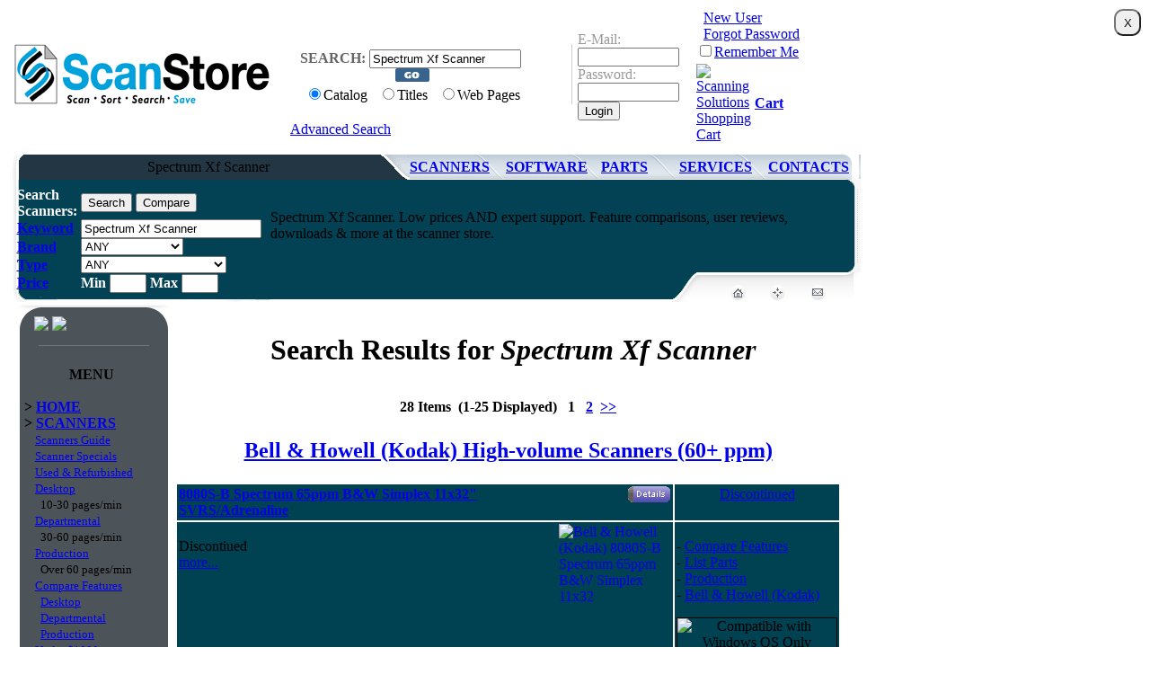

--- FILE ---
content_type: text/html
request_url: https://www.scanstore.com/Document_Scanners/Bell_Howell_Scanners/Spectrum/spectrum_xf_scanner.asp
body_size: 178817
content:

<!DOCTYPE HTML>
<html>
<head>
<!-- Google Tag Manager -->
<script>(function(w,d,s,l,i){w[l]=w[l]||[];w[l].push({'gtm.start':
new Date().getTime(),event:'gtm.js'});var f=d.getElementsByTagName(s)[0],
j=d.createElement(s),dl=l!='dataLayer'?'&l='+l:'';j.async=true;j.src=
'https://www.googletagmanager.com/gtm.js?id='+i+dl;f.parentNode.insertBefore(j,f);
})(window,document,'script','dataLayer','GTM-K25KNM');</script>
<!-- End Google Tag Manager -->

<!-- Begin Header-Meta -->
<title>Spectrum Xf Scanner at ScanStore</title>
<meta name="keywords" content="Spectrum Xf Scanner,Document,Scanners,Bell,Howell,Scanners,Spectrum,">
<meta name="description" content="Spectrum Xf Scanner. Low prices AND expert support. Feature comparisons, user reviews, downloads & more at the scanner store.">
<!-- Begin Header-Styles -->
<meta http-equiv="Content-Type" content="text/html; charset=UTF-8" />
<meta http-equiv="Content-Language" content="en-us" />
<link href="/Include2/css/text.css" type="text/css" rel="Stylesheet" />
<link href="/Include2/css/css.css" type="text/css" rel="Stylesheet" />
<link href="/Include2/css/guidestyless.css" type="text/css" rel="Stylesheet" />
<link href="/Include2/css/css-bluebox.css" rel="Stylesheet" type="text/css" />
<link href="/Include2/css/homepage.css" rel="stylesheet" type="text/css" />
<link charset="utf-8" href="/Include2/css/compare.css" media="all" rel="stylesheet" type="text/css" />



<!--[if IE]>
<link href="/Include2/css/ie.css" type=text/css rel=stylesheet>
<![endif]-->

<link rel="icon" href="/images/SS-Logo-Only-Favicon.ico" type="image/x-icon">
<link rel="shortcut icon" href="/images/SS-Logo-Only-Favicon.ico" type="image/x-icon">

<style type="text/css">
<!--
.tooltiptitle{COLOR: #FFFFFF; TEXT-DECORATION: none; CURSOR: Default; font-family: arial; font-weight: bold; font-size: 9pt}
.tooltipcontent{COLOR: #FFFFFF; TEXT-DECORATION: none; CURSOR: Default; font-family: arial; font-size: 9pt}

#ToolTip{position:absolute; width: 100px; top: 90px; left: 90px; z-index:40; visibility:hidden;}
-->
</style>



<script language = "javascript">
<!--
ContentInfo = "";

topColor = "#004152"
subColor = "#71767a"

var mouse_X;
var mouse_Y;

var tip_active = 0;

var offx;
var offy;

function update_tip_pos(){

var x;
var y;

	x = mouse_X - 50;
	y = mouse_Y + 20;
		
	x = x + offx;
	y = y + offy;

	tt = document.getElementById('ToolTip');
	if (tt != null) {
	    tt.style.left = x.toString() + "px";
	    tt.style.top = y.toString() + "px";
	}
}

var ie = document.all ? true : false;
if (!ie) document.captureEvents(Event.MOUSEMOVE)
document.onmousemove = getMouseXY;

function getMouseXY(e) {

if(!ie){ //(e.pageX || e.pageY){  
    mouse_X = e.pageX;
    mouse_Y = e.pageY;
} else {  
    mouse_X + document.documentElement.scrollLeft,  
    mouse_Y + document.documentElement.scrollTop  
}

//if (false) {
//    if (ie) { // grab the x-y pos.s if browser is IE
//        mouse_X = event.clientX + document.body.scrollLeft;
//        mouse_Y = event.clientY + document.body.scrollTop;
//    }
//    else { // grab the x-y pos.s if browser is NS
//        mouse_X = e.pageX;
//        mouse_Y = e.pageY;
//    }
//}

if (mouse_X < 0){mouse_X = 0;}
if (mouse_Y < 0){mouse_Y = 0;}

if(tip_active){update_tip_pos();}
}

function EnterContent(TTitle, TContent){

ContentInfo = '<table border="0" width="200" cellspacing="0" cellpadding="0">'+
'<tr><td width="100%" bgcolor="#000000">'+

'<table border="0" width="100%" cellspacing="1" cellpadding="0">'+
'<tr><td width="100%" bgcolor='+topColor+'>'+

'<table border="0" width="90%" cellspacing="0" cellpadding="0" align="center">'+
'<tr><td width="100%">'+

'<font class="tooltiptitle">&nbsp;'+TTitle+'</font>'+

'</td></tr>'+
'</table>'+

'</td></tr>'+

'<tr><td width="100%" bgcolor='+subColor+'>'+

'<table border="0" width="90%" cellpadding="0" cellspacing="1" align="center">'+

'<tr><td width="100%">'+

'<font class="tooltipcontent">'+TContent+'</font>'+

'</td></tr>'+
'</table>'+

'</td></tr>'+
'</table>'+

'</td></tr>'+
'</table>';

}

function tip_it(which, TTitle, TContent, x, y){
	
	offx = x;
	offy = y;
	//coord = mouse_X.toString() + ' ' + mouse_Y.toString();

	if(which){
		update_tip_pos();
		tip_active = 1;
		document.getElementById('ToolTip').style.visibility = "visible";
		EnterContent(TTitle, TContent);
		document.getElementById('ToolTip').innerHTML = ContentInfo;
	}else{
		tip_active = 0;
		document.getElementById('ToolTip').style.visibility = "hidden";
	}
}
//-->
</script>
<!-- Begin Scripts-Mail.asp -->

<script language="javascript">
function mailpage()
{
  mail_str = "mailto:?subject= ScanStore: " + document.title;
  mail_str += "&body= ScanStore web page -- " + document.title;
  mail_str += ". " + location.href; 
  location.href = mail_str;
}
</script>

<!-- End Scripts-Mail.asp -->

<script language="javascript">
function Submiter(strID) {
	if(strID==0) {
		if(document.CartForm.selCheckout.value=="Google") {
			document.GoogleCheckout.submit();
		} else {
			if(document.CartForm.selCheckout.value=="PayPal") {
				document.PayPalCheckout.submit();
			} else {
				document.CartForm.hDoer.value = "O";
				document.CartForm.submit();
			}
		}
	} else if(strID==1) {
		if(document.CartForm.selCheckout1.value=="Google") {
			document.GoogleCheckout.submit();
		} else {
			if(document.CartForm.selCheckout1.value=="PayPal") {
				document.PayPalCheckout.submit();
			} else {
				document.CartForm.hDoer.value = "O";
				document.CartForm.submit();
			}
		}	
	} else {
		document.CartForm.ITEM_ID.value = strID;
		document.CartForm.hDoer.value = "D";
		document.CartForm.submit();
	}
}
</script>

<script language="javascript">
function SearchSubmit(bUpdate) {
	if(bUpdate==0) {
		document.ShortSearch.submit();
	} else {
		document.ShortSearch.bUpdate.value = "1";
		document.ShortSearch.submit();
	}
}
</script>

<script type="text/javascript" src="https://apis.google.com/js/plusone.js"></script>
<script type="text/javascript" src="/Include2/Scripts/jquery-1.2.6.min.js"></script>

<script src="/Include2/Scripts/jquery-1.3.2.min.js" type="text/javascript"></script>
<script type="text/javascript">
    var current_tab = 'a';

    $(document).ready(init);

    function init() {
        $('a[rel="tab"]').click(change_tab);
    }

    function change_tab() {
        var tab = $(this).attr('tab');
        $('#im_tab_' + current_tab).removeClass('on');
        $('#im_tab_' + tab).addClass('on');
        $('#im_content_' + current_tab).hide();
        $('#im_content_' + tab).show();

        current_tab = tab;

        return false;
    }
</script>
<script type="text/javascript">
    function slideSwitch() {
        var $active = $('#slideshow A.active');

        if ($active.length == 0) $active = $('#slideshow A:last');

        // use this to pull the images in the order they appear in the markup
        var $next = $active.next().length ? $active.next()
        : $('#slideshow A:first');

        // uncomment the 3 lines below to pull the images in random order

        // var $sibs  = $active.siblings();
        // var rndNum = Math.floor(Math.random() * $sibs.length );
        // var $next  = $( $sibs[ rndNum ] );


        $active.addClass('last-active');

        $next.css({ opacity: 0.0 })
        .addClass('active')
        .animate({ opacity: 1.0 }, 1000, function () {
            $active.removeClass('active last-active');
        });
    }

    var slNum = 0;

    $(function () {
        if (slNum == 0) { slNum = 1; setInterval("slideSwitch()", 7000); }
        else slideSwitch();
    });
</script>




<!-- <script type="text/javascript">
    var $zoho = $zoho || {}; $zoho.salesiq = $zoho.salesiq || { widgetcode: "a689b78816168b0df993341081d0af3b5de78595dab1dace25263ada605360dd", values: {}, ready: function () { } }; var d = document; s = d.createElement("script"); s.type = "text/javascript"; s.id = "zsiqscript"; s.defer = true; s.src = "https://salesiq.zoho.com/widget"; t = d.getElementsByTagName("script")[0]; t.parentNode.insertBefore(s, t); d.write("<div id='zsiqwidget'></div>");
</script> -->

<script type="text/javascript">
var $zoho=$zoho || {};$zoho.salesiq = $zoho.salesiq || {widgetcode:"7db6e62571a8386b633412cd36b99a1f1c48ffe080f2e7c8f3440026bf0b5c86", values:{},ready:function(){}};var d=document;s=d.createElement("script");s.type="text/javascript";s.id="zsiqscript";s.defer=true;s.src="https://salesiq.zoho.com/widget";t=d.getElementsByTagName("script")[0];t.parentNode.insertBefore(s,t);d.write("<div id='zsiqwidget'></div>");
</script>


<!-- End Header-Styles -->

<!-- End Header-Meta -->
</HEAD>

<body>
<div id="ToolTip"></div>
<div id="pagecontainer">
<table class="centable" height="100%" cellspacing="0" cellpadding="0" width="950" border="0">
  <tbody>
<!-- Search & Login -->
  <tr>
    <td height="95">
      <table class="centable" cellspacing="0" cellpadding="0" width="950" border="0">
        <tbody>
        <tr>
            <td width="33%" class="textgray">
			    &nbsp;&nbsp;<a href="/"><img alt="Scanners, Scanner Parts, Document Scanning, OCR, Document Management, Forms Processing" src="/Images2/logo_online_scanner_store.gif" border="0" /></a>
		    </td>
            <td valign="middle" class="textgreen" width="33%">
          	    <form name="HeaderSearch" method="get" action="/Search/default.asp">
			        <input type="hidden" name="cof" value="FORID:9" />
			        <input type="hidden" name="cx" value="010597472328421943327:a5kl4jxiyrm" />
                    <table class="textgreen" cellspacing="0" cellpadding="2" width="275" border="0">
                      <tbody>
                      <tr>
                        <td>&nbsp;</td>
                        <td>&nbsp;</td>
                        <td>&nbsp;
				        </td></tr>
                      <tr>
                        <td colspan="3" valign="bottom">
    				        <p style="text-align:center;"><strong><font color="#666666">SEARCH: </font></strong>
				            <input name="q" value="Spectrum Xf Scanner" size="19" />&nbsp;
				            <input name="Search" type="image" src="/images2/go_find_scanners.gif" alt="Search Scanners, Parts &amp; Imaging Software Catalog" /><br>
                            <input name="SearchType" value="Catalog" type="radio" checked />Catalog&nbsp;&nbsp;&nbsp;<input name="SearchType" value="Titles" type="radio" >Titles&nbsp;&nbsp;
				            <input name="SearchType" value="Google" type="radio"  />Web Pages
				            <!-- <input name="LastURL" type="hidden" value="http://www.scanstore.com/Document_Scanners/Bell_Howell_Scanners/Spectrum/spectrum_xf_scanner.asp"> --></p>
				        </td>
                        
                      </tr>
                      <tr>
                        <td colspan="3" class="textgreen cen">
                        
                            <a href="/Search/" class="NArial" onmouseover="tip_it(1,'Advanced Search','View the Advanced Scanner Search, Software Search and Parts Search on the same page.',0,0);" onmouseout="tip_it(0, '', '',0,0)">Advanced Search</a>
                             
			            </td>
                    </tr>
                    </tbody>
                </table>
            </form>				
            </td>
          	
            <td width="5"><img height="67" alt="document imaging scanning software" src="/Images2/line_imaging_scanner.gif" width="5" /></td>
            <td valign="middle" width="250">
                <form name="LoginForm" method="post" action="/login.asp">
                    <table class="textgreen nopad" width="100%">
                    <tbody>
                    <tr>
                        <td rowspan="2" align="left">
                
                <input type="hidden" value="http://www.scanstore.com/Document_Scanners/Bell_Howell_Scanners/Spectrum/spectrum_xf_scanner.asp" name="LastURL" />
                <font color="#999999">E-Mail: <br />
                <input type="text" size="12" name="UserID" value="" />
                    <!-- value="< Response.Write(Request.Cookies("Password")) >" -->
                <br />Password:<br /><input type="password" size="12" name="PW" /><input type="submit" value="Login" /><br />
				</font></td>
                        <td width="5" rowspan="2">&nbsp;</td>
                        <td width="100%" colspan="2" align="left">
                            &nbsp;
                            <a href="/Users/New_User.asp" class="NArial" onmouseover="tip_it(1,'Create an Account','Your ScanStore user account gives you access to software downloads, discount pricing and the SupportMinder maintenance tracking system.',-100,0);" onmouseout="tip_it(0, '', '',0,0)">New User</a><br />
				            &nbsp;
				            <a href="/Users/Forgot_Password.asp" class="NArial" onmouseover="tip_it(1,'Forgot Password','Click here if you forgot your Password.',-100,0);" onmouseout="tip_it(0, '', '',0,0)">
				            Forgot Password</a><br />
				            <input type="checkbox" name="chkRemember" value="ON"  /><a href="javascript:void(0)" class="NArial" onmouseover="tip_it(1,'Remember Me','Remember your E-mail and Password on this computer and have it entered automatically when you return.',-100,0);" onmouseout="tip_it(0, '', '',0,0)">Remember Me</a>

			            </td>
              </tr>
              <tr>
                <td width="14%" align="left">
                <a href="/Cart/default.asp">
				<img border="0" src="/images/Shopping-Cart.gif" alt="Scanning Solutions Shopping Cart" /></a></td>
                <td width="38%" align="left">
                <a href="/Cart/" class="NArial" onmouseover="tip_it(1,'View Cart','Click here to view your shopping cart and place your order.',-100,0);" onmouseout="tip_it(0, '', '',0,0)"><strong>Cart</strong></a></td></tr>
              </tbody>
            </table>
            </form>
            </td>
        </tr>           
        </tbody>
      </table>
    </td>
  </tr>

<!-- Title & Links -->		
  <tr>
    <td align="left" height="30">
        
      <table class="centable" cellspacing="0" cellpadding="0" width="950" border="0">
        <tbody>
        <tr>
          <td width="448" height="10"  valign="middle" class="textwhitehead" style="text-align:center;"></td>
          <td valign="middle" width="107" height="10" class="textgraybig"></td>
          <td valign="middle" width="106" height="10" class="textgraybig"></td>
          <td valign="middle" width="87" height="10" class="textgraybig"></td>
          <td valign="middle" width="99" height="10" class="textgraybig"></td>
          <td valign="middle" width="101" height="10" class="textgraybig"></td></tr>        
        <tr height=28>
          <td width="448" background=/images2/outsource_scanning.gif valign="middle" class="textwhitehead" style="text-align:center;">
			Spectrum Xf Scanner
			</td>
          <td valign="middle" width="107" background="/images2/but01_document_scanners.gif" class="textgraybig"><b>
			<a href="/Scanners/" class="NArial" onmouseover="tip_it(1,'Document Scanners','Search and compare 17 features for hundreds of high speed document scanners.',0,0);" onmouseout="tip_it(0, '', '',0,0)">
			SCANNERS</a></b></td>
          <td valign="middle" width="106" background="/images2/but02_document_scanning_software.gif" class="textgraybig"><b>
			<a href="/Scanning_Software/" class="NArial" onmouseover="tip_it(1,'Scanning Software','Find document scanning, OCR, forms processing and document management applications in one place with downloadable demos.',0,0);" onmouseout="tip_it(0, '', '',0,0)">
			SOFTWARE</a></b></td>
          <td valign="middle" width="87" background="/images2/but03_scanner_parts.gif" class="textgraybig"><b>
			<a href="/Scanner_Parts/" class="NArial" onmouseover="tip_it(1,'Scanner Parts','Thousands of scanner parts cross-referenced by model for easy searching.',0,0);" onmouseout="tip_it(0, '', '',0,0)">
			PARTS</a>&nbsp;</b></td>
          <td valign="middle" width="99" background="/images2/but04_scanning_services.gif" class="textgraybig"><b>
			<a href="/Scanning_Services/" class="NArial" onmouseover="tip_it(1,'Scanning Services','Outsourced document scanning and forms processing services, document management consulting and custom programming services.',-100,0);" onmouseout="tip_it(0, '', '',0,0)">
			SERVICES</a>&nbsp;</b></td>
          <td valign="middle" width="101" background="/images2/but05_scanner_help.gif" class="textgraybig"><b>
			<a href="/Contacts/" class="NArial" onmouseover="tip_it(1,'Contact Us','Contact the experts at ScanStore for answers to your scanning questions.',-100,0);" onmouseout="tip_it(0, '', '',0,0)">
			CONTACTS</a></b></td></tr></tbody></table>
        
        </td></tr>	

<!-- Category Search & Description -->  
  <tr>
    <td height="135">
      <table class="centable" cellspacing="0" cellpadding="0" width="950" border="0" class="textwhite">
        <tbody>
        <tr>
          <td width="293"  style="background:url(/images2/top02a_imaging_software.gif) no-repeat;"  rowspan="2" valign="top" align="center" class="centable">
        
            <div id="searchlink" class="centable">

<!-- Begin SearchScannerShort.asp -->

<form name="ShortSearch" action="/Scanners/default.asp" method="get">          
			<div align="center">
				<table border="0" width="85%" cellspacing="0" cellpadding="0" class="textwhite">
					<tr><td height=8></td><td></td></tr>
					<tr>
						<td width="69" height="20" align="left">
						<font color="#FFFFFF">
						<b>Search Scanners:</b></font></td>
						<td height="20">
                <input name="bSubmit" type="submit" value="Search">
                <input name="bUpdate" type="hidden" value="0">
                
						<a class="NArial" onmouseover="tip_it(1,'Compare Results','Displays the search results using the Compare Scanner Features view, which displays their features and specifications side-by-side.',0,-150);" onmouseout="tip_it(0, '', '',0,0)" href="javascript:void(0)"><input name="bCompare" type="submit" value="Compare" tabindex="9"></a></td>

					</tr>
					<tr>
						<td width="69" height="20" align="left">
				
                <b>
				
                <a href="javascript:void(0)" class="NArial" onmouseover="tip_it(1,'Keyword','Enter a work or phrase to find scanners by keyword or model number.',0,-100);" onmouseout="tip_it(0, '', '',0,0)">
						Keyword</a>&nbsp;&nbsp; 
                		</b> 
                		</td>
						<td height="20">
				
				<input type=text name="Keyword" value="Spectrum Xf Scanner" size="23"></td>
					</tr>
					<tr>
						<td width="69" height="20" align="left">
						
						<b>
						
						<a href="javascript:void(0)" class="NArial" onmouseover="tip_it(1,'Brand','Filter search results by scanner manufacturer.',0,30);" onmouseout="tip_it(0, '', '',0,0)">
						Brand</a>&nbsp;&nbsp;&nbsp;
			  	</b>
			  	</td>
						<td height="20" align="left">
				<select size="1" name="selMan" onChange="SearchSubmit(1);">
                <option selected value="0" selected>ANY</option>
                <Option  value="AV">Avision</Option><Option  value="CA">Canon</Option><Option  value="EN">Epson</Option><Option  value="KD">Kodak</Option><Option  value="PU">Plustek</Option><Option  value="RI">Ricoh</Option><Option  value="FU">Ricoh (Fujitsu)</Option><Option  value="VX">Visioneer/Xerox</Option>          
                </select></td>
					</tr>
					<tr>
						<td width="69" height="20" align="left">
						 
						<b>
						 
						<a href="javascript:void(0)" class="NArial" onmouseover="tip_it(1,'Scanner Type','Use the Scanner Type selector to quickly find all the scanners in the low-volume, mid-volume, high-volume and flatbed categories.',0,0);" onmouseout="tip_it(0, '', '',0,0)">
						Type</a>&nbsp;
              </b>
              </td>
						<td height="20" align="left"> 
			  
			  <select name="selItemType" size="1" onChange="SearchSubmit(1);"> 
              <option selected value="0">ANY</option> 
              <Option  value="2">Attachable Flatbed</Option><Option  value="5">Desktop (10-30 ppm)</Option><Option  value="6">Mid-volume (30-60 ppm)</Option><Option  value="7">High-volume (60+ ppm)</Option><Option  value="114">Portable Scanners</Option>
              </select></td>
					</tr>
					<tr><td align="left"> 
                		<b> 
                		<a href="javascript:void(0)" class="NArial" onmouseover="tip_it(1,'Price','Minimum and maximum price for scanners in the search results.',0,0);" onmouseout="tip_it(0, '', '',0,0)">
						Price</a></b></td>
                		<td align="left"><font color="#FFFFFF"><b>Min</b> 
				<input type="text" name="tMinPrice" size="3" value=""> 
						<b>Max</b> 			
				<input type="text" name="tMaxPrice" size="3" value=""></font></td></tr>
				</table>
			</div>
</form>
<!-- End SearchScannerShort.asp -->

            </div>

		  </td>
          <td colspan="2" width="657" height="103" background="/Images2/OCR_software.gif">
			
				<table border="0" width="90%" cellspacing="0" cellpadding="0" class="nopad centable">
					<tr>
						<td class="textwhitebig2" style="text-align: center: vertical-align: center;">
							Spectrum Xf Scanner. Low prices AND expert support. Feature comparisons, user reviews, downloads & more at the scanner store.
						</td>
					</tr>
				</table>
			
			</td>
          </tr>
        <tr>
          <td width="657">
            <table class="text" cellspacing="0" cellpadding="0" width="100%" border="0">
              <tbody>
              <tr>
              
              	<td width="457">
				    <img width="457" height="33" src="/Images2/document_imaging_consulting.gif" alt="document imaging consulting" border="0" /></td>
              				
                <td width="50">
				    <img height="33" alt="handprint recognition software" src="/Images2/top05_handprint_recognition.gif" alt="handprint recognition" width="50" /></td>
                <td width="37"><a href="/" class="NArial" onmouseover="tip_it(1,'Home','Go to the ScanStore Home page.',-100,0);" onmouseout="tip_it(0, '', '',0,0)">
				    <img height="33" alt="document scanner service parts" src="/Images2/i1_scanner_service_contracts.gif" width="37" border="0" /></a></td>
                <td width="44">
                    <span style="cursor:hand;text-decoration:underline;" onclick="window.external.AddFavorite(location.href,document.title);"><a href="#" class="NArial" onmouseover="tip_it(1,'Add to Favorites','Add this page to your Favorites.',-100,0);" onmouseout="tip_it(0, '', '',0,0)">
				    <img height="33" alt="scanner consumables" src="/Images2/i2_scanner_consumables.gif" width="44" border="0" /></a></span></td>
                <td width="33">
                    <a href="javascript:mailpage()" class="NArial" onmouseover="tip_it(1,'E-mail Page','E-mail a link to this page.  Good for saved shopping carts or scanner comparisons.',-100,0);" onmouseout="tip_it(0, '', '',0,0)">
				    <img height="33" alt="document workflow software" src="/Images2/i3_document_workflow_software.gif" width="33" border="0" /></a></td>
                <td width="36">
				    <img height="33" alt="optical character recognition" src="/Images2/top06_optical_character_recognition.gif" width="36" />
            </td></tr></tbody></table>
          </td>
        </tr>
     </tbody>
   </table>
</td>
</tr>                

<!-- End Header-PageTop -->
  <tr>
    <td valign="top">
      <table height="100%" cellspacing="0" cellpadding="0" width="100%" border="0" style="height:100%">
        <tbody>
        <tr valign="top">
          <td width="14"><img height="12" alt="Spectrum Xf Scanner" src="/Images2/l01_sheetfed_scanners.gif" width="14"></td>
          <td width="165" style="height:100%">
<!-- Begin Header-Sidebar -->

<table class="text" height="100%" cellspacing="0" cellpadding="0" width="165" border="0" style="height: 100%; width: 165px; top: 0px; bottom: 0px;">
    <tbody>
    <tr>
    <td height="45" width="165" background="/Images2/welcome_document_scanning_experts.gif">
        <div align="left" id="fbtw">
            &nbsp;&nbsp;&nbsp;
            <a href="https://www.facebook.com/pages/ScanStore/152540068125725"><img src="/images/facebook-scanstore.png" height="35" border="0" style="text-align:center;"></a>
            <a href="https://twitter.com/scanstore"><img src="/images/twitter-scanstore.png" height="35" border="0" style="text-align:center;"></a>
        </div>
  
<!--  Place this tag after the last plusone tag 
<g:plusone count="false"></g:plusone>
<script type="text/javascript">
  (function() {
    var po = document.createElement('script'); po.type = 'text/javascript'; po.async = true;
    po.src = 'https://apis.google.com/js/plusone.js';
    var s = document.getElementsByTagName('script')[0]; s.parentNode.insertBefore(po, s);
  })();
</script> -->
    </td>
    </tr>
    <tr>
    <td valign="top" style="text-align:center;" bgcolor="#4d5459">

        <table class="textwhitebig" cellspacing="0" cellpadding="5" width="160" border="0">
        <tbody>
        <tr>
            <td align="left" class="textwhitebig">
            <br />
            <b><center>MENU</center>
            
            <br />   
            &gt; <a href="/" class="NArial" onmouseover="tip_it(1,'ScanStore Home','Click here to go back to the ScanStore home page.',0,0);" onmouseout="tip_it(0, '', '',0,0)">HOME</a><br />
            &gt; <a href="/Scanners/" class="NArial" onmouseover="tip_it(1,'Document Scanners','Search and compare 17 features for hundreds of high speed document scanners.',0,0);" onmouseout="tip_it(0, '', '',0,0)">SCANNERS</a><br />


            </b><font size=2>
            &nbsp;&nbsp;&nbsp;&nbsp;<a href="/Scanners_Guide/" class="NArial" onmouseover="tip_it(1,'Scanners Guide','Get more information about scanners and scanner features with this handy guide.',-80,0);" onmouseout="tip_it(0, '', '',0,0)"">Scanners Guide</a><br />
            &nbsp;&nbsp;&nbsp;&nbsp;<a href="/Scanners/Document_Scanner_Specials.asp" class="NArial" onmouseover="tip_it(1,'Scanner Specials','List our currently featured scanners.',0,0);" onmouseout="tip_it(0,'','',0,0);">Scanner Specials</a><br />
            &nbsp;&nbsp;&nbsp;&nbsp;<a href="/Scanners/Used_Refurbished_Scanners.asp" class="NArial" onmouseover="tip_it(1,'Used & Refurbished','List our current stock of refurbished scanners and scanner parts.',0,0);" onmouseout="tip_it(0,'','',0,0);">Used &amp; Refurbished</a><br />
            &nbsp;&nbsp;&nbsp;&nbsp;<a href="/Scanners/default.asp?selItemType=5" class="NArial" onmouseover="tip_it(1,'Desktop','List scanners with speeds between 10 and 30 pages per minute.',0,0);" onmouseout="tip_it(0,'','',0,0);">Desktop</a><br />
            &nbsp;&nbsp;&nbsp;&nbsp;&nbsp;&nbsp;10-30 pages/min<br />
            &nbsp;&nbsp;&nbsp;&nbsp;<a href="/Scanners/default.asp?selItemType=6" class="NArial" onmouseover="tip_it(1,'Departmental','List scanners with speeds between 30 and 60 pages per minute.',0,0);" onmouseout="tip_it(0,'','',0,0);">Departmental</a><br />
            &nbsp;&nbsp;&nbsp;&nbsp;&nbsp;&nbsp;30-60 pages/min<br />
            &nbsp;&nbsp;&nbsp;&nbsp;<a href="/Scanners/default.asp?selItemType=7" class="NArial" onmouseover="tip_it(1,'Production','List scanners with speeds over 60 pages per minute.',0,0);" onmouseout="tip_it(0,'','',0,0);">Production</a><br />
            &nbsp;&nbsp;&nbsp;&nbsp;&nbsp;&nbsp;Over 60 pages/min<br />
            &nbsp;&nbsp;&nbsp;&nbsp;<a href="/Scanners/Compare_Document_Scanners.asp" class="NArial" onmouseover="tip_it(1,'Compare Features','Open your current scanner comparison list.',0,0);" onmouseout="tip_it(0,'','',0,0);">Compare Features</a><br />
            &nbsp;&nbsp;&nbsp;&nbsp;&nbsp;&nbsp;<a href="/Scanners/Compare_Document_Scanners.asp?selItemType=5&ShowSearch=Yes" class="NArial" onmouseover="tip_it(1,'Desktop','Compare scanners with speeds between 10 and 30 pages per minute.',0,0);" onmouseout="tip_it(0,'','',0,0);">Desktop</a><br />
            &nbsp;&nbsp;&nbsp;&nbsp;&nbsp;&nbsp;<a href="/Scanners/Compare_Document_Scanners.asp?selItemType=6&ShowSearch=Yes" class="NArial" onmouseover="tip_it(1,'Departmental','Compare scanners with speeds between 30 and 60 pages per minute.',0,0);" onmouseout="tip_it(0,'','',0,0);">Departmental</a><br />
            &nbsp;&nbsp;&nbsp;&nbsp;&nbsp;&nbsp;<a href="/Scanners/Compare_Document_Scanners.asp?selItemType=7&ShowSearch=Yes" class="NArial" onmouseover="tip_it(1,'Production','Compare scanners with speeds over 60 pages per minute.',0,0);" onmouseout="tip_it(0,'','',0,0);">Production</a><br />
            &nbsp;&nbsp;&nbsp;&nbsp;<a href="/Scanners/default.asp?selPrice=2&tMinSpeed=1" class="NArial" onmouseover="tip_it(1,'Under $1000','List scanners that cost less than $1000.00',0,0);" onmouseout="tip_it(0,'','',0,0);">Under $1000</a><br />
            &nbsp;&nbsp;&nbsp;&nbsp;<a href="/Document_Scanners/High_Speed_Scanners/high_speed_network_scanner.asp" class="NArial" onmouseover="tip_it(1,'Network Scanners','List scanners that are standalone and connect directly to a network through an Ethernet connection.',0,0);" onmouseout="tip_it(0,'','',0,0);">Network Scanners</a><br />
            &nbsp;&nbsp;&nbsp;&nbsp;<a href="/Document_Scanners/Portable_Scanners/" class="NArial" onmouseover="tip_it(1,'Portable ADF Scanners','List scanners that are lightweight and portable.',0,0);" onmouseout="tip_it(0,'','',0,0);">Portable ADF Scanners</a><br />
            &nbsp;&nbsp;&nbsp;&nbsp;<a href="/Scanners/Document_Scanners_for_Mac.asp" class="NArial" onmouseover="tip_it(1,'Mac Scanners','List scanners that are compatible with Mac operating systems or both Mac and Windows operating systems.',0,0);" onmouseout="tip_it(0,'','',0,0);">Mac Scanners</a><br />
            &nbsp;&nbsp;&nbsp;&nbsp;<a href="/Specials/11x17_flatbeds.asp" class="NArial" onmouseover="tip_it(1,'11x17 Flatbeds','List scanners that include a flatbed 11 x 17 inches in size.',0,0);" onmouseout="tip_it(0,'','',0,0);">11x17 Flatbeds</a><br />
            </font><b>

			&gt; <a href="/Scanning_Software/" class="NArial" onmouseover="tip_it(1,'Scanning Software','Find document scanning, OCR, forms processing and document management applications in one place with downloadable demos.',0,0);" onmouseout="tip_it(0, '', '',0,0)">SOFTWARE</a><br />


			&gt; <a href="/Scanner_Parts/" class="NArial" onmouseover="tip_it(1,'Scanner Parts','Thousands of scanner parts cross-referenced by model for easy searching.',0,0);" onmouseout="tip_it(0, '', '',0,0)">PARTS</a><br />

			&gt; <a href="/Scanning_Services/" class="NArial" onmouseover="tip_it(1,'Scanning Services','Outsourced document scanning and forms processing services, document management consulting and custom programming services.',0,0);" onmouseout="tip_it(0, '', '',0,0)">SERVICES</a>

            <br /><br />
            </b>
            </td>
        </tr>
        </tbody>
        </table>


        <table class="textwhitebig" cellspacing="0" cellpadding=3 width=160 border="0">
        <tbody>
        <tr>
            <td style="text-align:center;" bgcolor="#71767a">
            <table class="textwhitebig" cellspacing="0" cellpadding="5" width="100%" border="0">
                <tbody>
                <tr>
                    <td align="left" class="textwhitebig">
				        <b>&#8226; <a href="https://www.scanstore.com/Document_Scanners/Bell_Howell_Scanners/Spectrum/spectrum_xf_scanner.asp?ShowTips=No" class="NArial" onmouseover="tip_it(1,'Toggle Tips','Enable or disable help tips like this one.',0,0);" onmouseout="tip_it(0, '', '',0,0)">Tips Off</a><br />
                        &#8226; <a href="/Cart/" class="NArial" onmouseover="tip_it(1,'View Cart','View your shopping cart and checkout with ScanStore`s secure server, PayPal or Google Checkout.',0,0);" onmouseout="tip_it(0, '', '',0,0)">View Cart</a><br />
                        &#8226; <a href="/Document_Management_Solutions/Scanning_FAQ.asp" class="NArial" onmouseover="tip_it(1,'Scanning FAQ','Frequently Asked Questions about document scanning, OCR, forms processing, scanner selection and other topics.',0,0);" onmouseout="tip_it(0, '', '',0,0)">Scanning FAQ</a><br />
				        &#8226; <a href="/Support/" class="NArial" onmouseover="tip_it(1,'Support','General Support and Sitemap for ScanStore',0,0);" onmouseout="tip_it(0, '', '',0,0)">Support</a><br />
                        &#8226; <a href="/Newsletters/" class="NArial" onmouseover="tip_it(1,'News &amp; Specials','Newsfeed, announcements and specials.',0,0);" onmouseout="tip_it(0, '', '',0,0)">News &amp; Specials</a><br />
				        &#8226; <a href="/Contacts/" class="NArial" onmouseover="tip_it(1,'Contact Us','Contact the experts at ScanStore for answers to your scanning questions.',0,0);" onmouseout="tip_it(0, '', '',0,0)">Contact Us</a>
				        </b>
				    </td>
				</tr>
				</tbody>
			</table>
			</td>
		</tr>
		</tbody>
		</table>
        <!--div style="display: block; height: 90px; margin: 0px auto 50px auto; width: 90px;"><a href="https://heartbleed.com/" target="_blank" onmouseover="tip_it(1, 'We are Heartbleed Secure', 'ScanStore wants to reassure our visitors, users, and customers that we were never vulnerable to the Heartbleed bug, as we never used any version of the OpenSSL protocol for the SSL security on our site.',0,0);" onmouseout="tip_it(0, '', '',0,0)"><img class="heartbleed" alt="We are Heartbleed Secure" src="/images/heartbleed_secure.png" margin: auto; /></a></div-->

    <p>&nbsp;</p>



    <p class="textwhitebig" style="text-align:center;"><br /><b>
    <!-- Begin Search-Categories.asp -->
<table class="textwhite" cellspacing="0" cellpadding="5" width="150" border="0">
<tbody>
<tr>
<td>
<p align="center"><br />CATEGORIES</p><p align="left"><br><b><a href="/Scanners/default.asp?bSearch=Search">Document Scanners</a></b><br><br>
</p>

</td>
</tr>
</tbody>
</table>
<!-- End Search-Categories.asp -->
</b></p>

<!-- <table width="135" border="0" cellpadding="2" cellspacing="0">
<tr>
<td width="135" style="text-align:center;" valign="top"><script src=https://seal.verisign.com/getseal?host_name=www.scanstore.com&size=M&use_flash=NO&use_transparent=NO&lang=en></script>
</td>
</tr>
</table>      -->

	</td></tr>
    <tr>
        <td height="44"><img height="44" alt="ICR forms processing software" src="/Images2/bo1_forms_processing.gif" width="165" /></td>
    </tr>
</tbody></table>

<!-- End Header-Sidebar -->  
          </td>
          <td width="100%">
            <table class="text" height="100%" cellspacing="2" cellpadding="2" width="100%" border="0">
              <tbody>
              
              <tr>
                <td valign="top" class="textgraybig lef">          
               
                </td>
              </tr>
                            
              <tr>
                <td valign="top" class="textgraybig" style="text-align:center;" width="100%"> 
               		<h1><b>Search Results for <i>Spectrum Xf Scanner</b></h1>
                </td>
              </tr>
              <tr>
                <td valign="top">          
    <!-- Begin Search-Results.asp -->
		                  
<table height="100%" cellspacing="2" cellpadding="2" width="100%" border="0">
<tbody>
<tr>
  <td valign="top" style="text-align:center;" width="100%">
    <table cellpadding="2" width="100%">
      <tbody>
      
      
		<tr>
		  <td colspan="2" align="center" width="100%" class="textgray">
		  <b>
28 Items &nbsp;(1-25 Displayed)		     
		   &nbsp;&nbsp;1		     
		   &nbsp;&nbsp;<a href="http://www.scanstore.com/Document_Scanners/Bell_Howell_Scanners/Spectrum/spectrum_xf_scanner.asp?Page=2">2</a>&nbsp;&nbsp;<a href="http://www.scanstore.com/Document_Scanners/Bell_Howell_Scanners/Spectrum/spectrum_xf_scanner.asp?Page=2">&gt;&gt;</a>
		  </b>
		  </td>
		</tr>		    

	<tr><td colspan="2" valign="top" width="100%" class="textgraybig cen"><h2><a href="/Scanners/default.asp?selMan=BH&amp;selItemType=7">
	    Bell & Howell (Kodak) High-volume  Scanners (60+ ppm)</a></h2></td></tr>


		<tr>
		  <td width="75%" valign="top" bgColor=#004152>
		    <table width="100%" cellspacing="0" cellpadding="0">
		      <tr>
				<td width="75%" class="textwhitebig" align="left">
					<a href="/Scanners/default.asp?ITEM_ID=16817" class="NArial" onmouseover="tip_it(1,'Description / Details','Click here to view the complete product description, feature list, download links and user reviews for this item.',0,0);" onmouseout="tip_it(0, '', '',0,0)">
					<b>8080S-B Spectrum 65ppm B&W Simplex 11x32" SVRS/Adrenaline</b></a>
					</td>
					<td width="25%" valign="top" align="right">
					
					<a href="/Scanners/default.asp?ITEM_ID=16817">
					<img alt="Item Details" src="/Images2/b_imaging_scanner_details.gif" border="0"></a>
					
					</td></tr></table>
	  		    </td>
			    <td width="25%" valign="top" class="textwhitehead" bgColor=#004152>
					
						<a href="javascript:void(0)" onmouseover="tip_it(1,'Discontinued Item','This item has been discontinued and is no longer available for new purchase.  It is listed here to provide access to parts for this model as well as used and refurbished units when available.',0,0);" onmouseout="tip_it(0, '', '',0,0)">Discontinued</a>
					
			    </td>
			</tr>
			<tr>
			  <td width="75%" align="left" valign="top" bgColor=#004152 class="textwhitebig">
				<a href="/images/spectrum_bitonal_small.jpg">
			    <img align="right" src="/images/spectrum_bitonal_small.jpg" width="125" alt="Bell & Howell (Kodak) 8080S-B Spectrum 65ppm B&W Simplex 11x32" SVRS/Adrenaline" border="0"></a><p class="textwhitebig">Discontiued<br><a href="/Scanners/default.asp?ITEM_ID=16817">more...</a></p>
			    
			  </td>
			  <td class="textwhitebig" width="25%" valign="top" bgColor=#004152>
				<p align="left" class="textwhitebig">
				
					- <a href="/Scanners/Compare_Document_Scanners.asp?ITEM_ID=16817" class="NArial" onmouseover="tip_it(1,'Compare Document Scanners','Side-by-side comparison of 17 document scanner features like speed, size, auto-crop, muli-feed detection, etc.',0,0);" onmouseout="tip_it(0, '', '',0,0)">Compare Features</a><br>
					- <a href="/Scanner_Parts/default.asp?PART_ID=16817" class="NArial" onmouseover="tip_it(1,'List Parts','Lists all the parts, consumables, cleaning kits, service contracts and accessories for this scanner.',0,0);" onmouseout="tip_it(0, '', '',0,0)">List Parts</a><br>
				
				- <a href="/Scanners/default.asp?selItemType=7" class="NArial" onmouseover="tip_it(1,'All Items in Category','View all items in this product category.',0,0);" onmouseout="tip_it(0, '', '',0,0)">Production</a><br>
				- <a href="/Scanners/default.asp?selMan=BH" class="NArial" onmouseover="tip_it(1,'All Items from This Brand','View all the items available from this manufacturer.',0,0);" onmouseout="tip_it(0, '', '',0,0)">Bell & Howell (Kodak)</a>
                
                
				</p>
				
				<p><div align="center"><img src="/images/OS_Icon_Win.gif" alt="Compatible with Windows OS Only" border="1"></div></p>
				
			  </td>
			</tr>


		<tr>
		  <td width="75%" valign="top" bgColor=#71767a>
		    <table width="100%" cellspacing="0" cellpadding="0">
		      <tr>
				<td width="75%" class="textwhitebig" align="left">
					<a href="/Scanners/default.asp?ITEM_ID=16818" class="NArial" onmouseover="tip_it(1,'Description / Details','Click here to view the complete product description, feature list, download links and user reviews for this item.',0,0);" onmouseout="tip_it(0, '', '',0,0)">
					<b>8080S-B-I Spectrum 65ppm B&W Simplex 11x32" SVRS/Adrenaline w/ Imprinter</b></a>
					</td>
					<td width="25%" valign="top" align="right">
					
					<a href="/Scanners/default.asp?ITEM_ID=16818">
					<img alt="Item Details" src="/Images2/b_imaging_scanner_details.gif" border="0"></a>
					
					</td></tr></table>
	  		    </td>
			    <td width="25%" valign="top" class="textwhitehead" bgColor=#71767a>
					
						<a href="javascript:void(0)" onmouseover="tip_it(1,'Discontinued Item','This item has been discontinued and is no longer available for new purchase.  It is listed here to provide access to parts for this model as well as used and refurbished units when available.',0,0);" onmouseout="tip_it(0, '', '',0,0)">Discontinued</a>
					
			    </td>
			</tr>
			<tr>
			  <td width="75%" align="left" valign="top" bgColor=#71767a class="textwhitebig">
				<a href="/images/spectrum_bitonal_small.jpg">
			    <img align="right" src="/images/spectrum_bitonal_small.jpg" width="125" alt="Bell & Howell (Kodak) 8080S-B-I Spectrum 65ppm B&W Simplex 11x32" SVRS/Adrenaline w/ Imprinter" border="0"></a><p class="textwhitebig">Discontiued<br><a href="/Scanners/default.asp?ITEM_ID=16818">more...</a></p>
			    
			  </td>
			  <td class="textwhitebig" width="25%" valign="top" bgColor=#71767a>
				<p align="left" class="textwhitebig">
				
					- <a href="/Scanners/Compare_Document_Scanners.asp?ITEM_ID=16818" class="NArial" onmouseover="tip_it(1,'Compare Document Scanners','Side-by-side comparison of 17 document scanner features like speed, size, auto-crop, muli-feed detection, etc.',0,0);" onmouseout="tip_it(0, '', '',0,0)">Compare Features</a><br>
					- <a href="/Scanner_Parts/default.asp?PART_ID=16818" class="NArial" onmouseover="tip_it(1,'List Parts','Lists all the parts, consumables, cleaning kits, service contracts and accessories for this scanner.',0,0);" onmouseout="tip_it(0, '', '',0,0)">List Parts</a><br>
				
				- <a href="/display_frame.asp?DisplayItem=16818&ShowURL=http%3A%2F%2Fwww%2Ebbhscanners%2Ecom%2Fproducts%2F8000BG%2Fspecifications%2Findex%2Ehtml&LastURL=http%3A%2F%2Fwww%2Escanstore%2Ecom%2FDocument%5FScanners%2FBell%5FHowell%5FScanners%2FSpectrum%2Fspectrum%5Fxf%5Fscanner%2Easp%3F" class="NArial" onmouseover="tip_it(1,'Web Page','View the manufacturer web page for this product.',0,0);" onmouseout="tip_it(0, '', '',0,0)">Bell & Howell (Kodak) Web Page</a><br>
				
				- <a href="/display_frame.asp?DisplayItem=16818&ShowURL=http%3A%2F%2Fwww%2Ebbhscanners%2Ecom%2Fproducts%2Fdownloads%2Fspectrum%5Fbitonal%2Dgrayscale%5Fdatasheet%5Fmar03%2Epdf&LastURL=http%3A%2F%2Fwww%2Escanstore%2Ecom%2FDocument%5FScanners%2FBell%5FHowell%5FScanners%2FSpectrum%2Fspectrum%5Fxf%5Fscanner%2Easp%3F" class="NArial" onmouseover="tip_it(1,'PDF / Brochure','PDF brochure for this product (if available) or other product detail web page.',0,0);" onmouseout="tip_it(0, '', '',0,0)">More Info/Brochure</a><br>
				
				- <a href="/Scanners/default.asp?selItemType=7" class="NArial" onmouseover="tip_it(1,'All Items in Category','View all items in this product category.',0,0);" onmouseout="tip_it(0, '', '',0,0)">Production</a><br>
				- <a href="/Scanners/default.asp?selMan=BH" class="NArial" onmouseover="tip_it(1,'All Items from This Brand','View all the items available from this manufacturer.',0,0);" onmouseout="tip_it(0, '', '',0,0)">Bell & Howell (Kodak)</a>
                
                
				</p>
				
				<p><div align="center"><img src="/images/OS_Icon_Win.gif" alt="Compatible with Windows OS Only" border="1"></div></p>
				
			  </td>
			</tr>


		<tr>
		  <td width="75%" valign="top" bgColor=#004152>
		    <table width="100%" cellspacing="0" cellpadding="0">
		      <tr>
				<td width="75%" class="textwhitebig" align="left">
					<a href="/Scanners/default.asp?ITEM_ID=17624" class="NArial" onmouseover="tip_it(1,'Description / Details','Click here to view the complete product description, feature list, download links and user reviews for this item.',0,0);" onmouseout="tip_it(0, '', '',0,0)">
					<b>Spectrum XF 8090D-B 75ppm B&W Duplex  - 11.7x40''</b></a>
					</td>
					<td width="25%" valign="top" align="right">
					
					<a href="/Scanners/default.asp?ITEM_ID=17624">
					<img alt="Item Details" src="/Images2/b_imaging_scanner_details.gif" border="0"></a>
					
					</td></tr></table>
	  		    </td>
			    <td width="25%" valign="top" class="textwhitehead" bgColor=#004152>
					
						<a href="javascript:void(0)" onmouseover="tip_it(1,'Discontinued Item','This item has been discontinued and is no longer available for new purchase.  It is listed here to provide access to parts for this model as well as used and refurbished units when available.',0,0);" onmouseout="tip_it(0, '', '',0,0)">Discontinued</a>
					
			    </td>
			</tr>
			<tr>
			  <td width="75%" align="left" valign="top" bgColor=#004152 class="textwhitebig">
				<a href="http://scanstore.s3.amazonaws.com/parts/spectrum_xf_low.jpg">
			    <img align="right" src="http://scanstore.s3.amazonaws.com/parts/spectrum_xf_low.jpg" width="125" alt="Bell & Howell (Kodak) Spectrum XF 8090D-B 75ppm B&W Duplex  - 11.7x40''" border="0"></a><p class="textwhitebig">part number.</font></p>

<p class=textwhitebig class=textwhitebig><b><font size="2" face="Arial">Overview:</font></b></p>
<ul class=textwhitebig>
	<li class=textwhitebig><font size="2" face="Arial">With scanning speeds up to 140 pages per 
	minute, the best-of-breed SharpShooter TriLinear CCD Camera, and onboard 
	Virtual Rescan<sup>&trade;</sup> (VRS) technology, Spectrum XF offers the best combination of 
	features you’ll find in a high-volume production scanner. Spectrum XF 
	provides all of the “extra” benefits you want – extra throughput, extra 
	efficiency, extra OCR, ICR and barcode recognition - without the extra cost.</font></li>
</ul>
<p class=textwhitebig class=textwhitebig><b><font size="2" face="Arial">Features:</font></b></p>
<p class=textwhitebig class=textwhitebig><font size="2" face="Arial">Extra Advantages: Faster in every Setting</font></p>
<p class=textwhitebig class=textwhitebig><font size="2" face="Arial">Whatever your business or<br><a href="/Scanners/default.asp?ITEM_ID=17624">more...</a></p>
			    
			  </td>
			  <td class="textwhitebig" width="25%" valign="top" bgColor=#004152>
				<p align="left" class="textwhitebig">
				
					- <a href="/Scanners/Compare_Document_Scanners.asp?ITEM_ID=17624" class="NArial" onmouseover="tip_it(1,'Compare Document Scanners','Side-by-side comparison of 17 document scanner features like speed, size, auto-crop, muli-feed detection, etc.',0,0);" onmouseout="tip_it(0, '', '',0,0)">Compare Features</a><br>
					- <a href="/Scanner_Parts/default.asp?PART_ID=17624" class="NArial" onmouseover="tip_it(1,'List Parts','Lists all the parts, consumables, cleaning kits, service contracts and accessories for this scanner.',0,0);" onmouseout="tip_it(0, '', '',0,0)">List Parts</a><br>
				
				- <a href="/display_frame.asp?DisplayItem=17624&ShowURL=http%3A%2F%2Fwww%2Ebbhscanners%2Ecom%2Fproducts%2Fspectrum%5Fxf%2Fspecifications%2Findex%2Ehtml&LastURL=http%3A%2F%2Fwww%2Escanstore%2Ecom%2FDocument%5FScanners%2FBell%5FHowell%5FScanners%2FSpectrum%2Fspectrum%5Fxf%5Fscanner%2Easp%3F" class="NArial" onmouseover="tip_it(1,'Web Page','View the manufacturer web page for this product.',0,0);" onmouseout="tip_it(0, '', '',0,0)">Bell & Howell (Kodak) Web Page</a><br>
				
				- <a href="/display_frame.asp?DisplayItem=17624&ShowURL=http%3A%2F%2Fwww%2Ebbhscanners%2Ecom%2Fdownloads%2Fspectrum%5Facd%5F%2520brochure%5F62404%2Epdf&LastURL=http%3A%2F%2Fwww%2Escanstore%2Ecom%2FDocument%5FScanners%2FBell%5FHowell%5FScanners%2FSpectrum%2Fspectrum%5Fxf%5Fscanner%2Easp%3F" class="NArial" onmouseover="tip_it(1,'PDF / Brochure','PDF brochure for this product (if available) or other product detail web page.',0,0);" onmouseout="tip_it(0, '', '',0,0)">More Info/Brochure</a><br>
				
				- <a href="/Scanners/default.asp?selItemType=7" class="NArial" onmouseover="tip_it(1,'All Items in Category','View all items in this product category.',0,0);" onmouseout="tip_it(0, '', '',0,0)">Production</a><br>
				- <a href="/Scanners/default.asp?selMan=BH" class="NArial" onmouseover="tip_it(1,'All Items from This Brand','View all the items available from this manufacturer.',0,0);" onmouseout="tip_it(0, '', '',0,0)">Bell & Howell (Kodak)</a>
                
                
				</p>
				
				<p><div align="center"><img src="/images/OS_Icon_Win.gif" alt="Compatible with Windows OS Only" border="1"></div></p>
				
			  </td>
			</tr>


		<tr>
		  <td width="75%" valign="top" bgColor=#71767a>
		    <table width="100%" cellspacing="0" cellpadding="0">
		      <tr>
				<td width="75%" class="textwhitebig" align="left">
					<a href="/Scanners/default.asp?ITEM_ID=17620" class="NArial" onmouseover="tip_it(1,'Description / Details','Click here to view the complete product description, feature list, download links and user reviews for this item.',0,0);" onmouseout="tip_it(0, '', '',0,0)">
					<b>Spectrum XF 8090S-B 75ppm B&W Simplex  - 11.7x40''</b></a>
					</td>
					<td width="25%" valign="top" align="right">
					
					<a href="/Scanners/default.asp?ITEM_ID=17620">
					<img alt="Item Details" src="/Images2/b_imaging_scanner_details.gif" border="0"></a>
					
					</td></tr></table>
	  		    </td>
			    <td width="25%" valign="top" class="textwhitehead" bgColor=#71767a>
					
						<a href="javascript:void(0)" onmouseover="tip_it(1,'Discontinued Item','This item has been discontinued and is no longer available for new purchase.  It is listed here to provide access to parts for this model as well as used and refurbished units when available.',0,0);" onmouseout="tip_it(0, '', '',0,0)">Discontinued</a>
					
			    </td>
			</tr>
			<tr>
			  <td width="75%" align="left" valign="top" bgColor=#71767a class="textwhitebig">
				<a href="http://scanstore.s3.amazonaws.com/parts/spectrum_xf_low.jpg">
			    <img align="right" src="http://scanstore.s3.amazonaws.com/parts/spectrum_xf_low.jpg" width="125" alt="Bell & Howell (Kodak) Spectrum XF 8090S-B 75ppm B&W Simplex  - 11.7x40''" border="0"></a><p class="textwhitebig">part number.</font></p>

<p class=textwhitebig class=textwhitebig><b><font size="2" face="Arial">Overview:</font></b></p>
<ul class=textwhitebig>
	<li class=textwhitebig><font size="2" face="Arial">With scanning speeds up to 140 pages per 
	minute, the best-of-breed SharpShooter TriLinear CCD Camera, and onboard 
	Virtual Rescan<sup>&trade;</sup> (VRS) technology, Spectrum XF offers the best combination of 
	features you’ll find in a high-volume production scanner. Spectrum XF 
	provides all of the “extra” benefits you want – extra throughput, extra 
	efficiency, extra OCR, ICR and barcode recognition - without the extra cost.</font></li>
</ul>
<p class=textwhitebig class=textwhitebig><b><font size="2" face="Arial">Features:</font></b></p>
<p class=textwhitebig class=textwhitebig><font size="2" face="Arial">Extra Advantages: Faster in every Setting</font></p>
<p class=textwhitebig class=textwhitebig><font size="2" face="Arial">Whatever your business or<br><a href="/Scanners/default.asp?ITEM_ID=17620">more...</a></p>
			    
			  </td>
			  <td class="textwhitebig" width="25%" valign="top" bgColor=#71767a>
				<p align="left" class="textwhitebig">
				
					- <a href="/Scanners/Compare_Document_Scanners.asp?ITEM_ID=17620" class="NArial" onmouseover="tip_it(1,'Compare Document Scanners','Side-by-side comparison of 17 document scanner features like speed, size, auto-crop, muli-feed detection, etc.',0,0);" onmouseout="tip_it(0, '', '',0,0)">Compare Features</a><br>
					- <a href="/Scanner_Parts/default.asp?PART_ID=17620" class="NArial" onmouseover="tip_it(1,'List Parts','Lists all the parts, consumables, cleaning kits, service contracts and accessories for this scanner.',0,0);" onmouseout="tip_it(0, '', '',0,0)">List Parts</a><br>
				
				- <a href="/Scanners/default.asp?selItemType=7" class="NArial" onmouseover="tip_it(1,'All Items in Category','View all items in this product category.',0,0);" onmouseout="tip_it(0, '', '',0,0)">Production</a><br>
				- <a href="/Scanners/default.asp?selMan=BH" class="NArial" onmouseover="tip_it(1,'All Items from This Brand','View all the items available from this manufacturer.',0,0);" onmouseout="tip_it(0, '', '',0,0)">Bell & Howell (Kodak)</a>
                
                
				</p>
				
				<p><div align="center"><img src="/images/OS_Icon_Win.gif" alt="Compatible with Windows OS Only" border="1"></div></p>
				
			  </td>
			</tr>


		<tr>
		  <td width="75%" valign="top" bgColor=#004152>
		    <table width="100%" cellspacing="0" cellpadding="0">
		      <tr>
				<td width="75%" class="textwhitebig" align="left">
					<a href="/Scanners/default.asp?ITEM_ID=16824" class="NArial" onmouseover="tip_it(1,'Description / Details','Click here to view the complete product description, feature list, download links and user reviews for this item.',0,0);" onmouseout="tip_it(0, '', '',0,0)">
					<b>8080S-C Spectrum 65ppm Color Simplex 11x32" SVRS/Adrenaline</b></a>
					</td>
					<td width="25%" valign="top" align="right">
					
					<a href="/Scanners/default.asp?ITEM_ID=16824">
					<img alt="Item Details" src="/Images2/b_imaging_scanner_details.gif" border="0"></a>
					
					</td></tr></table>
	  		    </td>
			    <td width="25%" valign="top" class="textwhitehead" bgColor=#004152>
					
						<a href="javascript:void(0)" onmouseover="tip_it(1,'Discontinued Item','This item has been discontinued and is no longer available for new purchase.  It is listed here to provide access to parts for this model as well as used and refurbished units when available.',0,0);" onmouseout="tip_it(0, '', '',0,0)">Discontinued</a>
					
			    </td>
			</tr>
			<tr>
			  <td width="75%" align="left" valign="top" bgColor=#004152 class="textwhitebig">
				<a href="/images/color_spectrum_small.jpg">
			    <img align="right" src="/images/color_spectrum_small.jpg" width="125" alt="Bell & Howell (Kodak) 8080S-C Spectrum 65ppm Color Simplex 11x32" SVRS/Adrenaline" border="0"></a><p class="textwhitebig">Discontiued<br><a href="/Scanners/default.asp?ITEM_ID=16824">more...</a></p>
			    
			  </td>
			  <td class="textwhitebig" width="25%" valign="top" bgColor=#004152>
				<p align="left" class="textwhitebig">
				
					- <a href="/Scanners/Compare_Document_Scanners.asp?ITEM_ID=16824" class="NArial" onmouseover="tip_it(1,'Compare Document Scanners','Side-by-side comparison of 17 document scanner features like speed, size, auto-crop, muli-feed detection, etc.',0,0);" onmouseout="tip_it(0, '', '',0,0)">Compare Features</a><br>
					- <a href="/Scanner_Parts/default.asp?PART_ID=16824" class="NArial" onmouseover="tip_it(1,'List Parts','Lists all the parts, consumables, cleaning kits, service contracts and accessories for this scanner.',0,0);" onmouseout="tip_it(0, '', '',0,0)">List Parts</a><br>
				
				- <a href="/Scanners/default.asp?selItemType=7" class="NArial" onmouseover="tip_it(1,'All Items in Category','View all items in this product category.',0,0);" onmouseout="tip_it(0, '', '',0,0)">Production</a><br>
				- <a href="/Scanners/default.asp?selMan=BH" class="NArial" onmouseover="tip_it(1,'All Items from This Brand','View all the items available from this manufacturer.',0,0);" onmouseout="tip_it(0, '', '',0,0)">Bell & Howell (Kodak)</a>
                
                
				</p>
				
				<p><div align="center"><img src="/images/OS_Icon_Win.gif" alt="Compatible with Windows OS Only" border="1"></div></p>
				
			  </td>
			</tr>


		<tr>
		  <td width="75%" valign="top" bgColor=#71767a>
		    <table width="100%" cellspacing="0" cellpadding="0">
		      <tr>
				<td width="75%" class="textwhitebig" align="left">
					<a href="/Scanners/default.asp?ITEM_ID=17634" class="NArial" onmouseover="tip_it(1,'Description / Details','Click here to view the complete product description, feature list, download links and user reviews for this item.',0,0);" onmouseout="tip_it(0, '', '',0,0)">
					<b>Spectrum XF 8090S-CI 75ppm Color Simplex w/ Imprinter  - 11.7x40''</b></a>
					</td>
					<td width="25%" valign="top" align="right">
					
					<a href="/Scanners/default.asp?ITEM_ID=17634">
					<img alt="Item Details" src="/Images2/b_imaging_scanner_details.gif" border="0"></a>
					
					</td></tr></table>
	  		    </td>
			    <td width="25%" valign="top" class="textwhitehead" bgColor=#71767a>
					
						<a href="javascript:void(0)" onmouseover="tip_it(1,'Discontinued Item','This item has been discontinued and is no longer available for new purchase.  It is listed here to provide access to parts for this model as well as used and refurbished units when available.',0,0);" onmouseout="tip_it(0, '', '',0,0)">Discontinued</a>
					
			    </td>
			</tr>
			<tr>
			  <td width="75%" align="left" valign="top" bgColor=#71767a class="textwhitebig">
				<a href="http://scanstore.s3.amazonaws.com/parts/spectrum_xf_low.jpg">
			    <img align="right" src="http://scanstore.s3.amazonaws.com/parts/spectrum_xf_low.jpg" width="125" alt="Bell & Howell (Kodak) Spectrum XF 8090S-CI 75ppm Color Simplex w/ Imprinter  - 11.7x40''" border="0"></a><p class="textwhitebig">part number.</font></p>

<p class=textwhitebig class=textwhitebig><b><font size="2" face="Arial">Overview:</font></b></p>
<ul class=textwhitebig>
	<li class=textwhitebig><font size="2" face="Arial">With scanning speeds up to 140 pages per 
	minute, the best-of-breed SharpShooter TriLinear CCD Camera, and onboard 
	Virtual Rescan<sup>&trade;</sup> (VRS) technology, Spectrum XF offers the best combination of 
	features you’ll find in a high-volume production scanner. Spectrum XF 
	provides all of the “extra” benefits you want – extra throughput, extra 
	efficiency, extra OCR, ICR and barcode recognition - without the extra cost.</font></li>
</ul>
<p class=textwhitebig class=textwhitebig><b><font size="2" face="Arial">Features:</font></b></p>
<p class=textwhitebig class=textwhitebig><font size="2" face="Arial">Extra Advantages: Faster in every Setting</font></p>
<p class=textwhitebig class=textwhitebig><font size="2" face="Arial">Whatever your business or<br><a href="/Scanners/default.asp?ITEM_ID=17634">more...</a></p>
			    
			  </td>
			  <td class="textwhitebig" width="25%" valign="top" bgColor=#71767a>
				<p align="left" class="textwhitebig">
				
					- <a href="/Scanners/Compare_Document_Scanners.asp?ITEM_ID=17634" class="NArial" onmouseover="tip_it(1,'Compare Document Scanners','Side-by-side comparison of 17 document scanner features like speed, size, auto-crop, muli-feed detection, etc.',0,0);" onmouseout="tip_it(0, '', '',0,0)">Compare Features</a><br>
					- <a href="/Scanner_Parts/default.asp?PART_ID=17634" class="NArial" onmouseover="tip_it(1,'List Parts','Lists all the parts, consumables, cleaning kits, service contracts and accessories for this scanner.',0,0);" onmouseout="tip_it(0, '', '',0,0)">List Parts</a><br>
				
				- <a href="/Scanners/default.asp?selItemType=7" class="NArial" onmouseover="tip_it(1,'All Items in Category','View all items in this product category.',0,0);" onmouseout="tip_it(0, '', '',0,0)">Production</a><br>
				- <a href="/Scanners/default.asp?selMan=BH" class="NArial" onmouseover="tip_it(1,'All Items from This Brand','View all the items available from this manufacturer.',0,0);" onmouseout="tip_it(0, '', '',0,0)">Bell & Howell (Kodak)</a>
                
                
				</p>
				
				<p><div align="center"><img src="/images/OS_Icon_Win.gif" alt="Compatible with Windows OS Only" border="1"></div></p>
				
			  </td>
			</tr>


		<tr>
		  <td width="75%" valign="top" bgColor=#004152>
		    <table width="100%" cellspacing="0" cellpadding="0">
		      <tr>
				<td width="75%" class="textwhitebig" align="left">
					<a href="/Scanners/default.asp?ITEM_ID=16825" class="NArial" onmouseover="tip_it(1,'Description / Details','Click here to view the complete product description, feature list, download links and user reviews for this item.',0,0);" onmouseout="tip_it(0, '', '',0,0)">
					<b>8080S-C-I Spectrum 65ppm Color Simplex 11x32" SVRS/Adrenaline w/ Imprinter</b></a>
					</td>
					<td width="25%" valign="top" align="right">
					
					<a href="/Scanners/default.asp?ITEM_ID=16825">
					<img alt="Item Details" src="/Images2/b_imaging_scanner_details.gif" border="0"></a>
					
					</td></tr></table>
	  		    </td>
			    <td width="25%" valign="top" class="textwhitehead" bgColor=#004152>
					
						<a href="javascript:void(0)" onmouseover="tip_it(1,'Discontinued Item','This item has been discontinued and is no longer available for new purchase.  It is listed here to provide access to parts for this model as well as used and refurbished units when available.',0,0);" onmouseout="tip_it(0, '', '',0,0)">Discontinued</a>
					
			    </td>
			</tr>
			<tr>
			  <td width="75%" align="left" valign="top" bgColor=#004152 class="textwhitebig">
				<a href="/images/color_spectrum_small.jpg">
			    <img align="right" src="/images/color_spectrum_small.jpg" width="125" alt="Bell & Howell (Kodak) 8080S-C-I Spectrum 65ppm Color Simplex 11x32" SVRS/Adrenaline w/ Imprinter" border="0"></a><p class="textwhitebig">Discontiued<br><a href="/Scanners/default.asp?ITEM_ID=16825">more...</a></p>
			    
			  </td>
			  <td class="textwhitebig" width="25%" valign="top" bgColor=#004152>
				<p align="left" class="textwhitebig">
				
					- <a href="/Scanners/Compare_Document_Scanners.asp?ITEM_ID=16825" class="NArial" onmouseover="tip_it(1,'Compare Document Scanners','Side-by-side comparison of 17 document scanner features like speed, size, auto-crop, muli-feed detection, etc.',0,0);" onmouseout="tip_it(0, '', '',0,0)">Compare Features</a><br>
					- <a href="/Scanner_Parts/default.asp?PART_ID=16825" class="NArial" onmouseover="tip_it(1,'List Parts','Lists all the parts, consumables, cleaning kits, service contracts and accessories for this scanner.',0,0);" onmouseout="tip_it(0, '', '',0,0)">List Parts</a><br>
				
				- <a href="/display_frame.asp?DisplayItem=16825&ShowURL=http%3A%2F%2Fwww%2Ebbhscanners%2Ecom%2Fproducts%2F8000C%2Fspecifications%2Findex%2Ehtml&LastURL=http%3A%2F%2Fwww%2Escanstore%2Ecom%2FDocument%5FScanners%2FBell%5FHowell%5FScanners%2FSpectrum%2Fspectrum%5Fxf%5Fscanner%2Easp%3F" class="NArial" onmouseover="tip_it(1,'Web Page','View the manufacturer web page for this product.',0,0);" onmouseout="tip_it(0, '', '',0,0)">Bell & Howell (Kodak) Web Page</a><br>
				
				- <a href="/display_frame.asp?DisplayItem=16825&ShowURL=http%3A%2F%2Fwww%2Ebbhscanners%2Ecom%2Fdownloads%2Fspectrum%5Facd%5F%2520brochure%5F62404%2Epdf&LastURL=http%3A%2F%2Fwww%2Escanstore%2Ecom%2FDocument%5FScanners%2FBell%5FHowell%5FScanners%2FSpectrum%2Fspectrum%5Fxf%5Fscanner%2Easp%3F" class="NArial" onmouseover="tip_it(1,'PDF / Brochure','PDF brochure for this product (if available) or other product detail web page.',0,0);" onmouseout="tip_it(0, '', '',0,0)">More Info/Brochure</a><br>
				
				- <a href="/Scanners/default.asp?selItemType=7" class="NArial" onmouseover="tip_it(1,'All Items in Category','View all items in this product category.',0,0);" onmouseout="tip_it(0, '', '',0,0)">Production</a><br>
				- <a href="/Scanners/default.asp?selMan=BH" class="NArial" onmouseover="tip_it(1,'All Items from This Brand','View all the items available from this manufacturer.',0,0);" onmouseout="tip_it(0, '', '',0,0)">Bell & Howell (Kodak)</a>
                
                
				</p>
				
				<p><div align="center"><img src="/images/OS_Icon_Win.gif" alt="Compatible with Windows OS Only" border="1"></div></p>
				
			  </td>
			</tr>


		<tr>
		  <td width="75%" valign="top" bgColor=#71767a>
		    <table width="100%" cellspacing="0" cellpadding="0">
		      <tr>
				<td width="75%" class="textwhitebig" align="left">
					<a href="/Scanners/default.asp?ITEM_ID=17621" class="NArial" onmouseover="tip_it(1,'Description / Details','Click here to view the complete product description, feature list, download links and user reviews for this item.',0,0);" onmouseout="tip_it(0, '', '',0,0)">
					<b>Spectrum XF 8090S-BI 75ppm B&W Simplex w/ Imprinter  - 11.7x40''</b></a>
					</td>
					<td width="25%" valign="top" align="right">
					
					<a href="/Scanners/default.asp?ITEM_ID=17621">
					<img alt="Item Details" src="/Images2/b_imaging_scanner_details.gif" border="0"></a>
					
					</td></tr></table>
	  		    </td>
			    <td width="25%" valign="top" class="textwhitehead" bgColor=#71767a>
					
						<a href="javascript:void(0)" onmouseover="tip_it(1,'Discontinued Item','This item has been discontinued and is no longer available for new purchase.  It is listed here to provide access to parts for this model as well as used and refurbished units when available.',0,0);" onmouseout="tip_it(0, '', '',0,0)">Discontinued</a>
					
			    </td>
			</tr>
			<tr>
			  <td width="75%" align="left" valign="top" bgColor=#71767a class="textwhitebig">
				<a href="http://scanstore.s3.amazonaws.com/parts/spectrum_xf_low.jpg">
			    <img align="right" src="http://scanstore.s3.amazonaws.com/parts/spectrum_xf_low.jpg" width="125" alt="Bell & Howell (Kodak) Spectrum XF 8090S-BI 75ppm B&W Simplex w/ Imprinter  - 11.7x40''" border="0"></a><p class="textwhitebig">part number.</font></p>

<p class=textwhitebig class=textwhitebig><b><font size="2" face="Arial">Overview:</font></b></p>
<ul class=textwhitebig>
	<li class=textwhitebig><font size="2" face="Arial">With scanning speeds up to 140 pages per 
	minute, the best-of-breed SharpShooter TriLinear CCD Camera, and onboard 
	Virtual Rescan<sup>&trade;</sup> (VRS) technology, Spectrum XF offers the best combination of 
	features you’ll find in a high-volume production scanner. Spectrum XF 
	provides all of the “extra” benefits you want – extra throughput, extra 
	efficiency, extra OCR, ICR and barcode recognition - without the extra cost.</font></li>
</ul>
<p class=textwhitebig class=textwhitebig><b><font size="2" face="Arial">Features:</font></b></p>
<p class=textwhitebig class=textwhitebig><font size="2" face="Arial">Extra Advantages: Faster in every Setting</font></p>
<p class=textwhitebig class=textwhitebig><font size="2" face="Arial">Whatever your business or<br><a href="/Scanners/default.asp?ITEM_ID=17621">more...</a></p>
			    
			  </td>
			  <td class="textwhitebig" width="25%" valign="top" bgColor=#71767a>
				<p align="left" class="textwhitebig">
				
					- <a href="/Scanners/Compare_Document_Scanners.asp?ITEM_ID=17621" class="NArial" onmouseover="tip_it(1,'Compare Document Scanners','Side-by-side comparison of 17 document scanner features like speed, size, auto-crop, muli-feed detection, etc.',0,0);" onmouseout="tip_it(0, '', '',0,0)">Compare Features</a><br>
					- <a href="/Scanner_Parts/default.asp?PART_ID=17621" class="NArial" onmouseover="tip_it(1,'List Parts','Lists all the parts, consumables, cleaning kits, service contracts and accessories for this scanner.',0,0);" onmouseout="tip_it(0, '', '',0,0)">List Parts</a><br>
				
				- <a href="/display_frame.asp?DisplayItem=17621&ShowURL=http%3A%2F%2Fwww%2Ebbhscanners%2Ecom%2Fproducts%2Fspectrum%5Fxf%2Fspecifications%2Findex%2Ehtml&LastURL=http%3A%2F%2Fwww%2Escanstore%2Ecom%2FDocument%5FScanners%2FBell%5FHowell%5FScanners%2FSpectrum%2Fspectrum%5Fxf%5Fscanner%2Easp%3F" class="NArial" onmouseover="tip_it(1,'Web Page','View the manufacturer web page for this product.',0,0);" onmouseout="tip_it(0, '', '',0,0)">Bell & Howell (Kodak) Web Page</a><br>
				
				- <a href="/display_frame.asp?DisplayItem=17621&ShowURL=http%3A%2F%2Fwww%2Ebbhscanners%2Ecom%2Fdownloads%2Fspectrum%5Facd%5F%2520brochure%5F62404%2Epdf&LastURL=http%3A%2F%2Fwww%2Escanstore%2Ecom%2FDocument%5FScanners%2FBell%5FHowell%5FScanners%2FSpectrum%2Fspectrum%5Fxf%5Fscanner%2Easp%3F" class="NArial" onmouseover="tip_it(1,'PDF / Brochure','PDF brochure for this product (if available) or other product detail web page.',0,0);" onmouseout="tip_it(0, '', '',0,0)">More Info/Brochure</a><br>
				
				- <a href="/Scanners/default.asp?selItemType=7" class="NArial" onmouseover="tip_it(1,'All Items in Category','View all items in this product category.',0,0);" onmouseout="tip_it(0, '', '',0,0)">Production</a><br>
				- <a href="/Scanners/default.asp?selMan=BH" class="NArial" onmouseover="tip_it(1,'All Items from This Brand','View all the items available from this manufacturer.',0,0);" onmouseout="tip_it(0, '', '',0,0)">Bell & Howell (Kodak)</a>
                
                
				</p>
				
				<p><div align="center"><img src="/images/OS_Icon_Win.gif" alt="Compatible with Windows OS Only" border="1"></div></p>
				
			  </td>
			</tr>


		<tr>
		  <td width="75%" valign="top" bgColor=#004152>
		    <table width="100%" cellspacing="0" cellpadding="0">
		      <tr>
				<td width="75%" class="textwhitebig" align="left">
					<a href="/Scanners/default.asp?ITEM_ID=16819" class="NArial" onmouseover="tip_it(1,'Description / Details','Click here to view the complete product description, feature list, download links and user reviews for this item.',0,0);" onmouseout="tip_it(0, '', '',0,0)">
					<b>8080D-B Spectrum 65ppm B&W Duplex 11x32" SVRS/Adrenaline</b></a>
					</td>
					<td width="25%" valign="top" align="right">
					
					<a href="/Scanners/default.asp?ITEM_ID=16819">
					<img alt="Item Details" src="/Images2/b_imaging_scanner_details.gif" border="0"></a>
					
					</td></tr></table>
	  		    </td>
			    <td width="25%" valign="top" class="textwhitehead" bgColor=#004152>
					
						<a href="javascript:void(0)" onmouseover="tip_it(1,'Discontinued Item','This item has been discontinued and is no longer available for new purchase.  It is listed here to provide access to parts for this model as well as used and refurbished units when available.',0,0);" onmouseout="tip_it(0, '', '',0,0)">Discontinued</a>
					
			    </td>
			</tr>
			<tr>
			  <td width="75%" align="left" valign="top" bgColor=#004152 class="textwhitebig">
				<a href="/images/spectrum_bitonal_small.jpg">
			    <img align="right" src="/images/spectrum_bitonal_small.jpg" width="125" alt="Bell & Howell (Kodak) 8080D-B Spectrum 65ppm B&W Duplex 11x32" SVRS/Adrenaline" border="0"></a><p class="textwhitebig">*As of February 1, 2010 Bell &amp; Howell is now 
owned by Kodak. All the Bell &amp; Howell scanners and parts will become integrated into the 
Kodak name with a Kodak part number.</font></p><p class=textwhitebig class=textwhitebig><font face="Arial" size="2"><b>Overview:</b></font></p>
<p class=textwhitebig class=textwhitebig><font face="Arial" size="2">The Bell &amp; Howell Copiscan 8080D-B is a&nbsp;bi-tonal 
imprinting sheetfed scanner. It includes Kofax's VirtualReScan (VRS) 3.0 image 
enhancement technology.&nbsp;&nbsp;Reliable paper handling, ultrasonic multifeed 
detection, and durable construction, make them ideal for use with any 
application using Image Controls, ISIS or TWAIN drivers.</font></p>
<p class=textwhitebig class=textwhitebig><font size="2" face="Arial">Includes Kofax 650i Card and<br><a href="/Scanners/default.asp?ITEM_ID=16819">more...</a></p>
			    
			  </td>
			  <td class="textwhitebig" width="25%" valign="top" bgColor=#004152>
				<p align="left" class="textwhitebig">
				
					- <a href="/Scanners/Compare_Document_Scanners.asp?ITEM_ID=16819" class="NArial" onmouseover="tip_it(1,'Compare Document Scanners','Side-by-side comparison of 17 document scanner features like speed, size, auto-crop, muli-feed detection, etc.',0,0);" onmouseout="tip_it(0, '', '',0,0)">Compare Features</a><br>
					- <a href="/Scanner_Parts/default.asp?PART_ID=16819" class="NArial" onmouseover="tip_it(1,'List Parts','Lists all the parts, consumables, cleaning kits, service contracts and accessories for this scanner.',0,0);" onmouseout="tip_it(0, '', '',0,0)">List Parts</a><br>
				
				- <a href="/Scanners/default.asp?selItemType=7" class="NArial" onmouseover="tip_it(1,'All Items in Category','View all items in this product category.',0,0);" onmouseout="tip_it(0, '', '',0,0)">Production</a><br>
				- <a href="/Scanners/default.asp?selMan=BH" class="NArial" onmouseover="tip_it(1,'All Items from This Brand','View all the items available from this manufacturer.',0,0);" onmouseout="tip_it(0, '', '',0,0)">Bell & Howell (Kodak)</a>
                
                
				</p>
				
				<p><div align="center"><img src="/images/OS_Icon_Win.gif" alt="Compatible with Windows OS Only" border="1"></div></p>
				
			  </td>
			</tr>


		<tr>
		  <td width="75%" valign="top" bgColor=#71767a>
		    <table width="100%" cellspacing="0" cellpadding="0">
		      <tr>
				<td width="75%" class="textwhitebig" align="left">
					<a href="/Scanners/default.asp?ITEM_ID=16820" class="NArial" onmouseover="tip_it(1,'Description / Details','Click here to view the complete product description, feature list, download links and user reviews for this item.',0,0);" onmouseout="tip_it(0, '', '',0,0)">
					<b>8080D-B-I Spectrum 65ppm B&W Duplex 11x32" SVRS/Adrenaline w/ Imprinter</b></a>
					</td>
					<td width="25%" valign="top" align="right">
					
					<a href="/Scanners/default.asp?ITEM_ID=16820">
					<img alt="Item Details" src="/Images2/b_imaging_scanner_details.gif" border="0"></a>
					
					</td></tr></table>
	  		    </td>
			    <td width="25%" valign="top" class="textwhitehead" bgColor=#71767a>
					
						<a href="javascript:void(0)" onmouseover="tip_it(1,'Discontinued Item','This item has been discontinued and is no longer available for new purchase.  It is listed here to provide access to parts for this model as well as used and refurbished units when available.',0,0);" onmouseout="tip_it(0, '', '',0,0)">Discontinued</a>
					
			    </td>
			</tr>
			<tr>
			  <td width="75%" align="left" valign="top" bgColor=#71767a class="textwhitebig">
				<a href="/images/spectrum_bitonal_small.jpg">
			    <img align="right" src="/images/spectrum_bitonal_small.jpg" width="125" alt="Bell & Howell (Kodak) 8080D-B-I Spectrum 65ppm B&W Duplex 11x32" SVRS/Adrenaline w/ Imprinter" border="0"></a><p class="textwhitebig">*As of February 1, 2010 Bell &amp; Howell is now 
owned by Kodak. All the Bell &amp; Howell scanners and parts will become integrated into the 
Kodak name with a Kodak part number.</font></p><p class=textwhitebig class=textwhitebig><font face="Arial" size="2"><b>Overview:</b></font></p>
<p class=textwhitebig class=textwhitebig><font face="Arial" size="2">The Bell &amp; Howell Copiscan 8080D-B-I is 
a&nbsp;bi-tonal imprinting sheetfed scanner. It includes Kofax's VirtualReScan (VRS) 
3.0 image enhancement technology.&nbsp;&nbsp;Reliable paper handling, ultrasonic multifeed 
detection, and durable construction, make them ideal for use with any 
application using Image Controls, ISIS or TWAIN<br><a href="/Scanners/default.asp?ITEM_ID=16820">more...</a></p>
			    
			  </td>
			  <td class="textwhitebig" width="25%" valign="top" bgColor=#71767a>
				<p align="left" class="textwhitebig">
				
					- <a href="/Scanners/Compare_Document_Scanners.asp?ITEM_ID=16820" class="NArial" onmouseover="tip_it(1,'Compare Document Scanners','Side-by-side comparison of 17 document scanner features like speed, size, auto-crop, muli-feed detection, etc.',0,0);" onmouseout="tip_it(0, '', '',0,0)">Compare Features</a><br>
					- <a href="/Scanner_Parts/default.asp?PART_ID=16820" class="NArial" onmouseover="tip_it(1,'List Parts','Lists all the parts, consumables, cleaning kits, service contracts and accessories for this scanner.',0,0);" onmouseout="tip_it(0, '', '',0,0)">List Parts</a><br>
				
				- <a href="/Scanners/default.asp?selItemType=7" class="NArial" onmouseover="tip_it(1,'All Items in Category','View all items in this product category.',0,0);" onmouseout="tip_it(0, '', '',0,0)">Production</a><br>
				- <a href="/Scanners/default.asp?selMan=BH" class="NArial" onmouseover="tip_it(1,'All Items from This Brand','View all the items available from this manufacturer.',0,0);" onmouseout="tip_it(0, '', '',0,0)">Bell & Howell (Kodak)</a>
                
                
				</p>
				
				<p><div align="center"><img src="/images/OS_Icon_Win.gif" alt="Compatible with Windows OS Only" border="1"></div></p>
				
			  </td>
			</tr>


		<tr>
		  <td width="75%" valign="top" bgColor=#004152>
		    <table width="100%" cellspacing="0" cellpadding="0">
		      <tr>
				<td width="75%" class="textwhitebig" align="left">
					<a href="/Scanners/default.asp?ITEM_ID=17631" class="NArial" onmouseover="tip_it(1,'Description / Details','Click here to view the complete product description, feature list, download links and user reviews for this item.',0,0);" onmouseout="tip_it(0, '', '',0,0)">
					<b>Spectrum XF 8090S-C 75ppm Color Simplex  - 11.7x40''</b></a>
					</td>
					<td width="25%" valign="top" align="right">
					
					<a href="/Scanners/default.asp?ITEM_ID=17631">
					<img alt="Item Details" src="/Images2/b_imaging_scanner_details.gif" border="0"></a>
					
					</td></tr></table>
	  		    </td>
			    <td width="25%" valign="top" class="textwhitehead" bgColor=#004152>
					
						<a href="javascript:void(0)" onmouseover="tip_it(1,'Discontinued Item','This item has been discontinued and is no longer available for new purchase.  It is listed here to provide access to parts for this model as well as used and refurbished units when available.',0,0);" onmouseout="tip_it(0, '', '',0,0)">Discontinued</a>
					
			    </td>
			</tr>
			<tr>
			  <td width="75%" align="left" valign="top" bgColor=#004152 class="textwhitebig">
				<a href="http://scanstore.s3.amazonaws.com/parts/spectrum_xf_low.jpg">
			    <img align="right" src="http://scanstore.s3.amazonaws.com/parts/spectrum_xf_low.jpg" width="125" alt="Bell & Howell (Kodak) Spectrum XF 8090S-C 75ppm Color Simplex  - 11.7x40''" border="0"></a><p class="textwhitebig">part number.</font></p>

<p class=textwhitebig class=textwhitebig><b><font size="2" face="Arial">Overview:</font></b></p>
<ul class=textwhitebig>
	<li class=textwhitebig><font size="2" face="Arial">With scanning speeds up to 140 pages per 
	minute, the best-of-breed SharpShooter TriLinear CCD Camera, and onboard 
	Virtual Rescan<sup>&trade;</sup> (VRS) technology, Spectrum XF offers the best combination of 
	features you’ll find in a high-volume production scanner. Spectrum XF 
	provides all of the “extra” benefits you want – extra throughput, extra 
	efficiency, extra OCR, ICR and barcode recognition - without the extra cost.</font></li>
</ul>
<p class=textwhitebig class=textwhitebig><b><font size="2" face="Arial">Features:</font></b></p>
<p class=textwhitebig class=textwhitebig><font size="2" face="Arial">Extra Advantages: Faster in every Setting</font></p>
<p class=textwhitebig class=textwhitebig><font size="2" face="Arial">Whatever your business or<br><a href="/Scanners/default.asp?ITEM_ID=17631">more...</a></p>
			    
			  </td>
			  <td class="textwhitebig" width="25%" valign="top" bgColor=#004152>
				<p align="left" class="textwhitebig">
				
					- <a href="/Scanners/Compare_Document_Scanners.asp?ITEM_ID=17631" class="NArial" onmouseover="tip_it(1,'Compare Document Scanners','Side-by-side comparison of 17 document scanner features like speed, size, auto-crop, muli-feed detection, etc.',0,0);" onmouseout="tip_it(0, '', '',0,0)">Compare Features</a><br>
					- <a href="/Scanner_Parts/default.asp?PART_ID=17631" class="NArial" onmouseover="tip_it(1,'List Parts','Lists all the parts, consumables, cleaning kits, service contracts and accessories for this scanner.',0,0);" onmouseout="tip_it(0, '', '',0,0)">List Parts</a><br>
				
				- <a href="/display_frame.asp?DisplayItem=17631&ShowURL=http%3A%2F%2Fwww%2Ebbhscanners%2Ecom%2Fproducts%2Fspectrum%5Fxf%2Fspecifications%2Findex%2Ehtml&LastURL=http%3A%2F%2Fwww%2Escanstore%2Ecom%2FDocument%5FScanners%2FBell%5FHowell%5FScanners%2FSpectrum%2Fspectrum%5Fxf%5Fscanner%2Easp%3F" class="NArial" onmouseover="tip_it(1,'Web Page','View the manufacturer web page for this product.',0,0);" onmouseout="tip_it(0, '', '',0,0)">Bell & Howell (Kodak) Web Page</a><br>
				
				- <a href="/display_frame.asp?DisplayItem=17631&ShowURL=http%3A%2F%2Fwww%2Ebbhscanners%2Ecom%2Fdownloads%2Fspectrum%5Facd%5F%2520brochure%5F62404%2Epdf&LastURL=http%3A%2F%2Fwww%2Escanstore%2Ecom%2FDocument%5FScanners%2FBell%5FHowell%5FScanners%2FSpectrum%2Fspectrum%5Fxf%5Fscanner%2Easp%3F" class="NArial" onmouseover="tip_it(1,'PDF / Brochure','PDF brochure for this product (if available) or other product detail web page.',0,0);" onmouseout="tip_it(0, '', '',0,0)">More Info/Brochure</a><br>
				
				- <a href="/Scanners/default.asp?selItemType=7" class="NArial" onmouseover="tip_it(1,'All Items in Category','View all items in this product category.',0,0);" onmouseout="tip_it(0, '', '',0,0)">Production</a><br>
				- <a href="/Scanners/default.asp?selMan=BH" class="NArial" onmouseover="tip_it(1,'All Items from This Brand','View all the items available from this manufacturer.',0,0);" onmouseout="tip_it(0, '', '',0,0)">Bell & Howell (Kodak)</a>
                
                
				</p>
				
				<p><div align="center"><img src="/images/OS_Icon_Win.gif" alt="Compatible with Windows OS Only" border="1"></div></p>
				
			  </td>
			</tr>


		<tr>
		  <td width="75%" valign="top" bgColor=#71767a>
		    <table width="100%" cellspacing="0" cellpadding="0">
		      <tr>
				<td width="75%" class="textwhitebig" align="left">
					<a href="/Scanners/default.asp?ITEM_ID=17625" class="NArial" onmouseover="tip_it(1,'Description / Details','Click here to view the complete product description, feature list, download links and user reviews for this item.',0,0);" onmouseout="tip_it(0, '', '',0,0)">
					<b>Spectrum XF 8090D-BI 75ppm B&W Duplex w/ Imprinter  - 11.7x40''</b></a>
					</td>
					<td width="25%" valign="top" align="right">
					
					<a href="/Scanners/default.asp?ITEM_ID=17625">
					<img alt="Item Details" src="/Images2/b_imaging_scanner_details.gif" border="0"></a>
					
					</td></tr></table>
	  		    </td>
			    <td width="25%" valign="top" class="textwhitehead" bgColor=#71767a>
					
						<a href="javascript:void(0)" onmouseover="tip_it(1,'Discontinued Item','This item has been discontinued and is no longer available for new purchase.  It is listed here to provide access to parts for this model as well as used and refurbished units when available.',0,0);" onmouseout="tip_it(0, '', '',0,0)">Discontinued</a>
					
			    </td>
			</tr>
			<tr>
			  <td width="75%" align="left" valign="top" bgColor=#71767a class="textwhitebig">
				<a href="http://scanstore.s3.amazonaws.com/parts/spectrum_xf_low.jpg">
			    <img align="right" src="http://scanstore.s3.amazonaws.com/parts/spectrum_xf_low.jpg" width="125" alt="Bell & Howell (Kodak) Spectrum XF 8090D-BI 75ppm B&W Duplex w/ Imprinter  - 11.7x40''" border="0"></a><p class="textwhitebig">part number.</font></p>

<p class=textwhitebig class=textwhitebig><b><font size="2" face="Arial">Overview:</font></b></p>
<ul class=textwhitebig>
	<li class=textwhitebig><font size="2" face="Arial">With scanning speeds up to 140 pages per 
	minute, the best-of-breed SharpShooter TriLinear CCD Camera, and onboard 
	Virtual Rescan<sup>&trade;</sup> (VRS) technology, Spectrum XF offers the best combination of 
	features you’ll find in a high-volume production scanner. Spectrum XF 
	provides all of the “extra” benefits you want – extra throughput, extra 
	efficiency, extra OCR, ICR and barcode recognition - without the extra cost.</font></li>
</ul>
<p class=textwhitebig class=textwhitebig><b><font size="2" face="Arial">Features:</font></b></p>
<p class=textwhitebig class=textwhitebig><font size="2" face="Arial">Extra Advantages: Faster in every Setting</font></p>
<p class=textwhitebig class=textwhitebig><font size="2" face="Arial">Whatever your business or<br><a href="/Scanners/default.asp?ITEM_ID=17625">more...</a></p>
			    
			  </td>
			  <td class="textwhitebig" width="25%" valign="top" bgColor=#71767a>
				<p align="left" class="textwhitebig">
				
					- <a href="/Scanners/Compare_Document_Scanners.asp?ITEM_ID=17625" class="NArial" onmouseover="tip_it(1,'Compare Document Scanners','Side-by-side comparison of 17 document scanner features like speed, size, auto-crop, muli-feed detection, etc.',0,0);" onmouseout="tip_it(0, '', '',0,0)">Compare Features</a><br>
					- <a href="/Scanner_Parts/default.asp?PART_ID=17625" class="NArial" onmouseover="tip_it(1,'List Parts','Lists all the parts, consumables, cleaning kits, service contracts and accessories for this scanner.',0,0);" onmouseout="tip_it(0, '', '',0,0)">List Parts</a><br>
				
				- <a href="/display_frame.asp?DisplayItem=17625&ShowURL=http%3A%2F%2Fwww%2Ebbhscanners%2Ecom%2Fproducts%2Fspectrum%5Fxf%2Fspecifications%2Findex%2Ehtml&LastURL=http%3A%2F%2Fwww%2Escanstore%2Ecom%2FDocument%5FScanners%2FBell%5FHowell%5FScanners%2FSpectrum%2Fspectrum%5Fxf%5Fscanner%2Easp%3F" class="NArial" onmouseover="tip_it(1,'Web Page','View the manufacturer web page for this product.',0,0);" onmouseout="tip_it(0, '', '',0,0)">Bell & Howell (Kodak) Web Page</a><br>
				
				- <a href="/display_frame.asp?DisplayItem=17625&ShowURL=http%3A%2F%2Fwww%2Ebbhscanners%2Ecom%2Fdownloads%2Fspectrum%5Facd%5F%2520brochure%5F62404%2Epdf&LastURL=http%3A%2F%2Fwww%2Escanstore%2Ecom%2FDocument%5FScanners%2FBell%5FHowell%5FScanners%2FSpectrum%2Fspectrum%5Fxf%5Fscanner%2Easp%3F" class="NArial" onmouseover="tip_it(1,'PDF / Brochure','PDF brochure for this product (if available) or other product detail web page.',0,0);" onmouseout="tip_it(0, '', '',0,0)">More Info/Brochure</a><br>
				
				- <a href="/Scanners/default.asp?selItemType=7" class="NArial" onmouseover="tip_it(1,'All Items in Category','View all items in this product category.',0,0);" onmouseout="tip_it(0, '', '',0,0)">Production</a><br>
				- <a href="/Scanners/default.asp?selMan=BH" class="NArial" onmouseover="tip_it(1,'All Items from This Brand','View all the items available from this manufacturer.',0,0);" onmouseout="tip_it(0, '', '',0,0)">Bell & Howell (Kodak)</a>
                
                
				</p>
				
				<p><div align="center"><img src="/images/OS_Icon_Win.gif" alt="Compatible with Windows OS Only" border="1"></div></p>
				
			  </td>
			</tr>


		<tr>
		  <td width="75%" valign="top" bgColor=#004152>
		    <table width="100%" cellspacing="0" cellpadding="0">
		      <tr>
				<td width="75%" class="textwhitebig" align="left">
					<a href="/Scanners/default.asp?ITEM_ID=16826" class="NArial" onmouseover="tip_it(1,'Description / Details','Click here to view the complete product description, feature list, download links and user reviews for this item.',0,0);" onmouseout="tip_it(0, '', '',0,0)">
					<b>8080D-C Spectrum 65ppm Color Duplex 11x32" SVRS/Adrenaline</b></a>
					</td>
					<td width="25%" valign="top" align="right">
					
					<a href="/Scanners/default.asp?ITEM_ID=16826">
					<img alt="Item Details" src="/Images2/b_imaging_scanner_details.gif" border="0"></a>
					
					</td></tr></table>
	  		    </td>
			    <td width="25%" valign="top" class="textwhitehead" bgColor=#004152>
					
						<a href="javascript:void(0)" onmouseover="tip_it(1,'Discontinued Item','This item has been discontinued and is no longer available for new purchase.  It is listed here to provide access to parts for this model as well as used and refurbished units when available.',0,0);" onmouseout="tip_it(0, '', '',0,0)">Discontinued</a>
					
			    </td>
			</tr>
			<tr>
			  <td width="75%" align="left" valign="top" bgColor=#004152 class="textwhitebig">
				<a href="/images/color_spectrum_small.jpg">
			    <img align="right" src="/images/color_spectrum_small.jpg" width="125" alt="Bell & Howell (Kodak) 8080D-C Spectrum 65ppm Color Duplex 11x32" SVRS/Adrenaline" border="0"></a><p class="textwhitebig">*As of February 1, 2010 Bell &amp; Howell is now 
owned by Kodak. All the Bell &amp; Howell scanners and parts will become integrated into the 
Kodak name with a Kodak part number.</font></p><p class=textwhitebig class=textwhitebig><b><font face="Arial" size="2">Overview:</font></b></p>
<p class=textwhitebig class=textwhitebig><font face="Arial" size="2">The 8080 Duplex Scanner has a number of 
cutting-edge image enhancement technologies working in conjunction to achieve 
unprecedented clarity and greater productivity. At the heart of the system is 
Bell&amp;Howell's Adaptive Contrast Enhancement (ACE) system. Simply put, ACE 
improves what you want to see, and suppresses what you don't. The result is 
images better than the original. VirtualReScan(VRS) is a powerful combination of 
hardware and software that takes the<br><a href="/Scanners/default.asp?ITEM_ID=16826">more...</a></p>
			    
			  </td>
			  <td class="textwhitebig" width="25%" valign="top" bgColor=#004152>
				<p align="left" class="textwhitebig">
				
					- <a href="/Scanners/Compare_Document_Scanners.asp?ITEM_ID=16826" class="NArial" onmouseover="tip_it(1,'Compare Document Scanners','Side-by-side comparison of 17 document scanner features like speed, size, auto-crop, muli-feed detection, etc.',0,0);" onmouseout="tip_it(0, '', '',0,0)">Compare Features</a><br>
					- <a href="/Scanner_Parts/default.asp?PART_ID=16826" class="NArial" onmouseover="tip_it(1,'List Parts','Lists all the parts, consumables, cleaning kits, service contracts and accessories for this scanner.',0,0);" onmouseout="tip_it(0, '', '',0,0)">List Parts</a><br>
				
				- <a href="/Scanners/default.asp?selItemType=7" class="NArial" onmouseover="tip_it(1,'All Items in Category','View all items in this product category.',0,0);" onmouseout="tip_it(0, '', '',0,0)">Production</a><br>
				- <a href="/Scanners/default.asp?selMan=BH" class="NArial" onmouseover="tip_it(1,'All Items from This Brand','View all the items available from this manufacturer.',0,0);" onmouseout="tip_it(0, '', '',0,0)">Bell & Howell (Kodak)</a>
                
                
				</p>
				
				<p><div align="center"><img src="/images/OS_Icon_Win.gif" alt="Compatible with Windows OS Only" border="1"></div></p>
				
			  </td>
			</tr>


		<tr>
		  <td width="75%" valign="top" bgColor=#71767a>
		    <table width="100%" cellspacing="0" cellpadding="0">
		      <tr>
				<td width="75%" class="textwhitebig" align="left">
					<a href="/Scanners/default.asp?ITEM_ID=17635" class="NArial" onmouseover="tip_it(1,'Description / Details','Click here to view the complete product description, feature list, download links and user reviews for this item.',0,0);" onmouseout="tip_it(0, '', '',0,0)">
					<b>Spectrum XF 8090D-C 75ppm Color Duplex  - 11.7x40''</b></a>
					</td>
					<td width="25%" valign="top" align="right">
					
					<a href="/Scanners/default.asp?ITEM_ID=17635">
					<img alt="Item Details" src="/Images2/b_imaging_scanner_details.gif" border="0"></a>
					
					</td></tr></table>
	  		    </td>
			    <td width="25%" valign="top" class="textwhitehead" bgColor=#71767a>
					
						<a href="javascript:void(0)" onmouseover="tip_it(1,'Discontinued Item','This item has been discontinued and is no longer available for new purchase.  It is listed here to provide access to parts for this model as well as used and refurbished units when available.',0,0);" onmouseout="tip_it(0, '', '',0,0)">Discontinued</a>
					
			    </td>
			</tr>
			<tr>
			  <td width="75%" align="left" valign="top" bgColor=#71767a class="textwhitebig">
				<a href="http://scanstore.s3.amazonaws.com/parts/spectrum_xf_low.jpg">
			    <img align="right" src="http://scanstore.s3.amazonaws.com/parts/spectrum_xf_low.jpg" width="125" alt="Bell & Howell (Kodak) Spectrum XF 8090D-C 75ppm Color Duplex  - 11.7x40''" border="0"></a><p class="textwhitebig">part number.</font></p>

<p class=textwhitebig class=textwhitebig><b><font size="2" face="Arial">Overview:</font></b></p>
<ul class=textwhitebig>
	<li class=textwhitebig><font size="2" face="Arial">With scanning speeds up to 140 pages per 
	minute, the best-of-breed SharpShooter TriLinear CCD Camera, and onboard 
	Virtual Rescan<sup>&trade;</sup> (VRS) technology, Spectrum XF offers the best combination of 
	features you’ll find in a high-volume production scanner. Spectrum XF 
	provides all of the “extra” benefits you want – extra throughput, extra 
	efficiency, extra OCR, ICR and barcode recognition - without the extra cost.</font></li>
</ul>
<p class=textwhitebig class=textwhitebig><b><font size="2" face="Arial">Features:</font></b></p>
<p class=textwhitebig class=textwhitebig><font size="2" face="Arial">Extra Advantages: Faster in every Setting</font></p>
<p class=textwhitebig class=textwhitebig><font size="2" face="Arial">Whatever your business or<br><a href="/Scanners/default.asp?ITEM_ID=17635">more...</a></p>
			    
			  </td>
			  <td class="textwhitebig" width="25%" valign="top" bgColor=#71767a>
				<p align="left" class="textwhitebig">
				
					- <a href="/Scanners/Compare_Document_Scanners.asp?ITEM_ID=17635" class="NArial" onmouseover="tip_it(1,'Compare Document Scanners','Side-by-side comparison of 17 document scanner features like speed, size, auto-crop, muli-feed detection, etc.',0,0);" onmouseout="tip_it(0, '', '',0,0)">Compare Features</a><br>
					- <a href="/Scanner_Parts/default.asp?PART_ID=17635" class="NArial" onmouseover="tip_it(1,'List Parts','Lists all the parts, consumables, cleaning kits, service contracts and accessories for this scanner.',0,0);" onmouseout="tip_it(0, '', '',0,0)">List Parts</a><br>
				
				- <a href="/display_frame.asp?DisplayItem=17635&ShowURL=http%3A%2F%2Fwww%2Ebbhscanners%2Ecom%2Fproducts%2Fspectrum%5Fxf%2Fspecifications%2Findex%2Ehtml&LastURL=http%3A%2F%2Fwww%2Escanstore%2Ecom%2FDocument%5FScanners%2FBell%5FHowell%5FScanners%2FSpectrum%2Fspectrum%5Fxf%5Fscanner%2Easp%3F" class="NArial" onmouseover="tip_it(1,'Web Page','View the manufacturer web page for this product.',0,0);" onmouseout="tip_it(0, '', '',0,0)">Bell & Howell (Kodak) Web Page</a><br>
				
				- <a href="/display_frame.asp?DisplayItem=17635&ShowURL=http%3A%2F%2Fwww%2Ebbhscanners%2Ecom%2Fdownloads%2Fspectrum%5Facd%5F%2520brochure%5F62404%2Epdf&LastURL=http%3A%2F%2Fwww%2Escanstore%2Ecom%2FDocument%5FScanners%2FBell%5FHowell%5FScanners%2FSpectrum%2Fspectrum%5Fxf%5Fscanner%2Easp%3F" class="NArial" onmouseover="tip_it(1,'PDF / Brochure','PDF brochure for this product (if available) or other product detail web page.',0,0);" onmouseout="tip_it(0, '', '',0,0)">More Info/Brochure</a><br>
				
				- <a href="/Scanners/default.asp?selItemType=7" class="NArial" onmouseover="tip_it(1,'All Items in Category','View all items in this product category.',0,0);" onmouseout="tip_it(0, '', '',0,0)">Production</a><br>
				- <a href="/Scanners/default.asp?selMan=BH" class="NArial" onmouseover="tip_it(1,'All Items from This Brand','View all the items available from this manufacturer.',0,0);" onmouseout="tip_it(0, '', '',0,0)">Bell & Howell (Kodak)</a>
                
                
				</p>
				
				<p><div align="center"><img src="/images/OS_Icon_Win.gif" alt="Compatible with Windows OS Only" border="1"></div></p>
				
			  </td>
			</tr>


		<tr>
		  <td width="75%" valign="top" bgColor=#004152>
		    <table width="100%" cellspacing="0" cellpadding="0">
		      <tr>
				<td width="75%" class="textwhitebig" align="left">
					<a href="/Scanners/default.asp?ITEM_ID=16827" class="NArial" onmouseover="tip_it(1,'Description / Details','Click here to view the complete product description, feature list, download links and user reviews for this item.',0,0);" onmouseout="tip_it(0, '', '',0,0)">
					<b>8080D-C-I Spectrum 65ppm Color Duplex 11x32" SVRS/Adrenaline w/ Imprinter</b></a>
					</td>
					<td width="25%" valign="top" align="right">
					
					<a href="/Scanners/default.asp?ITEM_ID=16827">
					<img alt="Item Details" src="/Images2/b_imaging_scanner_details.gif" border="0"></a>
					
					</td></tr></table>
	  		    </td>
			    <td width="25%" valign="top" class="textwhitehead" bgColor=#004152>
					
						<a href="javascript:void(0)" onmouseover="tip_it(1,'Discontinued Item','This item has been discontinued and is no longer available for new purchase.  It is listed here to provide access to parts for this model as well as used and refurbished units when available.',0,0);" onmouseout="tip_it(0, '', '',0,0)">Discontinued</a>
					
			    </td>
			</tr>
			<tr>
			  <td width="75%" align="left" valign="top" bgColor=#004152 class="textwhitebig">
				<a href="/images/color_spectrum_small.jpg">
			    <img align="right" src="/images/color_spectrum_small.jpg" width="125" alt="Bell & Howell (Kodak) 8080D-C-I Spectrum 65ppm Color Duplex 11x32" SVRS/Adrenaline w/ Imprinter" border="0"></a><p class="textwhitebig">Discontiued<br><a href="/Scanners/default.asp?ITEM_ID=16827">more...</a></p>
			    
			  </td>
			  <td class="textwhitebig" width="25%" valign="top" bgColor=#004152>
				<p align="left" class="textwhitebig">
				
					- <a href="/Scanners/Compare_Document_Scanners.asp?ITEM_ID=16827" class="NArial" onmouseover="tip_it(1,'Compare Document Scanners','Side-by-side comparison of 17 document scanner features like speed, size, auto-crop, muli-feed detection, etc.',0,0);" onmouseout="tip_it(0, '', '',0,0)">Compare Features</a><br>
					- <a href="/Scanner_Parts/default.asp?PART_ID=16827" class="NArial" onmouseover="tip_it(1,'List Parts','Lists all the parts, consumables, cleaning kits, service contracts and accessories for this scanner.',0,0);" onmouseout="tip_it(0, '', '',0,0)">List Parts</a><br>
				
				- <a href="/Scanners/default.asp?selItemType=7" class="NArial" onmouseover="tip_it(1,'All Items in Category','View all items in this product category.',0,0);" onmouseout="tip_it(0, '', '',0,0)">Production</a><br>
				- <a href="/Scanners/default.asp?selMan=BH" class="NArial" onmouseover="tip_it(1,'All Items from This Brand','View all the items available from this manufacturer.',0,0);" onmouseout="tip_it(0, '', '',0,0)">Bell & Howell (Kodak)</a>
                
                
				</p>
				
				<p><div align="center"><img src="/images/OS_Icon_Win.gif" alt="Compatible with Windows OS Only" border="1"></div></p>
				
			  </td>
			</tr>


		<tr>
		  <td width="75%" valign="top" bgColor=#71767a>
		    <table width="100%" cellspacing="0" cellpadding="0">
		      <tr>
				<td width="75%" class="textwhitebig" align="left">
					<a href="/Scanners/default.asp?ITEM_ID=16821" class="NArial" onmouseover="tip_it(1,'Description / Details','Click here to view the complete product description, feature list, download links and user reviews for this item.',0,0);" onmouseout="tip_it(0, '', '',0,0)">
					<b>8100D-B Spectrum 80ppm B&W Duplex 11x32" SVRS/Adrenaline</b></a>
					</td>
					<td width="25%" valign="top" align="right">
					
					<a href="/Scanners/default.asp?ITEM_ID=16821">
					<img alt="Item Details" src="/Images2/b_imaging_scanner_details.gif" border="0"></a>
					
					</td></tr></table>
	  		    </td>
			    <td width="25%" valign="top" class="textwhitehead" bgColor=#71767a>
					
						<a href="javascript:void(0)" onmouseover="tip_it(1,'Discontinued Item','This item has been discontinued and is no longer available for new purchase.  It is listed here to provide access to parts for this model as well as used and refurbished units when available.',0,0);" onmouseout="tip_it(0, '', '',0,0)">Discontinued</a>
					
			    </td>
			</tr>
			<tr>
			  <td width="75%" align="left" valign="top" bgColor=#71767a class="textwhitebig">
				<a href="/images/spectrum_bitonal_small.jpg">
			    <img align="right" src="/images/spectrum_bitonal_small.jpg" width="125" alt="Bell & Howell (Kodak) 8100D-B Spectrum 80ppm B&W Duplex 11x32" SVRS/Adrenaline" border="0"></a><p class="textwhitebig">*As of February 1, 2010 Bell &amp; Howell is now 
owned by Kodak. All the Bell &amp; Howell scanners and parts will become integrated into the 
Kodak name with a Kodak part number.</font></p><p class=textwhitebig class=textwhitebig><b><font face="Arial" size="2">Overview:</font></b></p>
<p class=textwhitebig class=textwhitebig><font face="Arial" size="2">The 8100 Duplex Scanner has a number of 
cutting-edge image enhancement technologies working in conjunction to achieve 
unprecedented clarity and greater productivity. At the heart of the system is 
Bell&amp;Howell's Adaptive Contrast Enhancement (ACE) system. Simply put, ACE 
improves what you want to see, and suppresses what you don't. The result is 
images better than the original. VirtualReScan(VRS) is a powerful combination of 
hardware and software that takes the<br><a href="/Scanners/default.asp?ITEM_ID=16821">more...</a></p>
			    
			  </td>
			  <td class="textwhitebig" width="25%" valign="top" bgColor=#71767a>
				<p align="left" class="textwhitebig">
				
					- <a href="/Scanners/Compare_Document_Scanners.asp?ITEM_ID=16821" class="NArial" onmouseover="tip_it(1,'Compare Document Scanners','Side-by-side comparison of 17 document scanner features like speed, size, auto-crop, muli-feed detection, etc.',0,0);" onmouseout="tip_it(0, '', '',0,0)">Compare Features</a><br>
					- <a href="/Scanner_Parts/default.asp?PART_ID=16821" class="NArial" onmouseover="tip_it(1,'List Parts','Lists all the parts, consumables, cleaning kits, service contracts and accessories for this scanner.',0,0);" onmouseout="tip_it(0, '', '',0,0)">List Parts</a><br>
				
				- <a href="/display_frame.asp?DisplayItem=16821&ShowURL=http%3A%2F%2Fwww%2Ebbhscanners%2Ecom%2Fproducts%2F8000BG%2Fspecifications%2Findex%2Ehtml&LastURL=http%3A%2F%2Fwww%2Escanstore%2Ecom%2FDocument%5FScanners%2FBell%5FHowell%5FScanners%2FSpectrum%2Fspectrum%5Fxf%5Fscanner%2Easp%3F" class="NArial" onmouseover="tip_it(1,'Web Page','View the manufacturer web page for this product.',0,0);" onmouseout="tip_it(0, '', '',0,0)">Bell & Howell (Kodak) Web Page</a><br>
				
				- <a href="/display_frame.asp?DisplayItem=16821&ShowURL=http%3A%2F%2Fwww%2Ebbhscanners%2Ecom%2Fproducts%2Fdownloads%2Fspectrum%5Fbitonal%2Dgrayscale%5Fdatasheet%5Fmar03%2Epdf&LastURL=http%3A%2F%2Fwww%2Escanstore%2Ecom%2FDocument%5FScanners%2FBell%5FHowell%5FScanners%2FSpectrum%2Fspectrum%5Fxf%5Fscanner%2Easp%3F" class="NArial" onmouseover="tip_it(1,'PDF / Brochure','PDF brochure for this product (if available) or other product detail web page.',0,0);" onmouseout="tip_it(0, '', '',0,0)">More Info/Brochure</a><br>
				
				- <a href="/Scanners/default.asp?selItemType=7" class="NArial" onmouseover="tip_it(1,'All Items in Category','View all items in this product category.',0,0);" onmouseout="tip_it(0, '', '',0,0)">Production</a><br>
				- <a href="/Scanners/default.asp?selMan=BH" class="NArial" onmouseover="tip_it(1,'All Items from This Brand','View all the items available from this manufacturer.',0,0);" onmouseout="tip_it(0, '', '',0,0)">Bell & Howell (Kodak)</a>
                
                
				</p>
				
				<p><div align="center"><img src="/images/OS_Icon_Win.gif" alt="Compatible with Windows OS Only" border="1"></div></p>
				
			  </td>
			</tr>


		<tr>
		  <td width="75%" valign="top" bgColor=#004152>
		    <table width="100%" cellspacing="0" cellpadding="0">
		      <tr>
				<td width="75%" class="textwhitebig" align="left">
					<a href="/Scanners/default.asp?ITEM_ID=17642" class="NArial" onmouseover="tip_it(1,'Description / Details','Click here to view the complete product description, feature list, download links and user reviews for this item.',0,0);" onmouseout="tip_it(0, '', '',0,0)">
					<b>Spectrum XF 8090D-CI 75ppm Color Duplex w/ Imprinter  - 11.7x40''</b></a>
					</td>
					<td width="25%" valign="top" align="right">
					
					<a href="/Scanners/default.asp?ITEM_ID=17642">
					<img alt="Item Details" src="/Images2/b_imaging_scanner_details.gif" border="0"></a>
					
					</td></tr></table>
	  		    </td>
			    <td width="25%" valign="top" class="textwhitehead" bgColor=#004152>
					
						<a href="javascript:void(0)" onmouseover="tip_it(1,'Discontinued Item','This item has been discontinued and is no longer available for new purchase.  It is listed here to provide access to parts for this model as well as used and refurbished units when available.',0,0);" onmouseout="tip_it(0, '', '',0,0)">Discontinued</a>
					
			    </td>
			</tr>
			<tr>
			  <td width="75%" align="left" valign="top" bgColor=#004152 class="textwhitebig">
				<a href="http://scanstore.s3.amazonaws.com/parts/spectrum_xf_low.jpg">
			    <img align="right" src="http://scanstore.s3.amazonaws.com/parts/spectrum_xf_low.jpg" width="125" alt="Bell & Howell (Kodak) Spectrum XF 8090D-CI 75ppm Color Duplex w/ Imprinter  - 11.7x40''" border="0"></a><p class="textwhitebig">part number.</font></p>

<p class=textwhitebig class=textwhitebig><b><font size="2" face="Arial">Overview:</font></b></p>
<ul class=textwhitebig>
	<li class=textwhitebig><font size="2" face="Arial">With scanning speeds up to 140 pages per 
	minute, the best-of-breed SharpShooter TriLinear CCD Camera, and onboard 
	Virtual Rescan<sup>&trade;</sup> (VRS) technology, Spectrum XF offers the best combination of 
	features you’ll find in a high-volume production scanner. Spectrum XF 
	provides all of the “extra” benefits you want – extra throughput, extra 
	efficiency, extra OCR, ICR and barcode recognition - without the extra cost.</font></li>
</ul>
<p class=textwhitebig class=textwhitebig><b><font size="2" face="Arial">Features:</font></b></p>
<p class=textwhitebig class=textwhitebig><font size="2" face="Arial">Extra Advantages: Faster in every Setting</font></p>
<p class=textwhitebig class=textwhitebig><font size="2" face="Arial">Whatever your business or<br><a href="/Scanners/default.asp?ITEM_ID=17642">more...</a></p>
			    
			  </td>
			  <td class="textwhitebig" width="25%" valign="top" bgColor=#004152>
				<p align="left" class="textwhitebig">
				
					- <a href="/Scanners/Compare_Document_Scanners.asp?ITEM_ID=17642" class="NArial" onmouseover="tip_it(1,'Compare Document Scanners','Side-by-side comparison of 17 document scanner features like speed, size, auto-crop, muli-feed detection, etc.',0,0);" onmouseout="tip_it(0, '', '',0,0)">Compare Features</a><br>
					- <a href="/Scanner_Parts/default.asp?PART_ID=17642" class="NArial" onmouseover="tip_it(1,'List Parts','Lists all the parts, consumables, cleaning kits, service contracts and accessories for this scanner.',0,0);" onmouseout="tip_it(0, '', '',0,0)">List Parts</a><br>
				
				- <a href="/Scanners/default.asp?selItemType=7" class="NArial" onmouseover="tip_it(1,'All Items in Category','View all items in this product category.',0,0);" onmouseout="tip_it(0, '', '',0,0)">Production</a><br>
				- <a href="/Scanners/default.asp?selMan=BH" class="NArial" onmouseover="tip_it(1,'All Items from This Brand','View all the items available from this manufacturer.',0,0);" onmouseout="tip_it(0, '', '',0,0)">Bell & Howell (Kodak)</a>
                
                
				</p>
				
				<p><div align="center"><img src="/images/OS_Icon_Win.gif" alt="Compatible with Windows OS Only" border="1"></div></p>
				
			  </td>
			</tr>


		<tr>
		  <td width="75%" valign="top" bgColor=#71767a>
		    <table width="100%" cellspacing="0" cellpadding="0">
		      <tr>
				<td width="75%" class="textwhitebig" align="left">
					<a href="/Scanners/default.asp?ITEM_ID=16822" class="NArial" onmouseover="tip_it(1,'Description / Details','Click here to view the complete product description, feature list, download links and user reviews for this item.',0,0);" onmouseout="tip_it(0, '', '',0,0)">
					<b>8100D-B-I Spectrum 80ppm B&W Duplex 11x32" SVRS/Adrenaline w/ Imprinter</b></a>
					</td>
					<td width="25%" valign="top" align="right">
					
					<a href="/Scanners/default.asp?ITEM_ID=16822">
					<img alt="Item Details" src="/Images2/b_imaging_scanner_details.gif" border="0"></a>
					
					</td></tr></table>
	  		    </td>
			    <td width="25%" valign="top" class="textwhitehead" bgColor=#71767a>
					
						<a href="javascript:void(0)" onmouseover="tip_it(1,'Discontinued Item','This item has been discontinued and is no longer available for new purchase.  It is listed here to provide access to parts for this model as well as used and refurbished units when available.',0,0);" onmouseout="tip_it(0, '', '',0,0)">Discontinued</a>
					
			    </td>
			</tr>
			<tr>
			  <td width="75%" align="left" valign="top" bgColor=#71767a class="textwhitebig">
				<a href="/images/spectrum_bitonal_small.jpg">
			    <img align="right" src="/images/spectrum_bitonal_small.jpg" width="125" alt="Bell & Howell (Kodak) 8100D-B-I Spectrum 80ppm B&W Duplex 11x32" SVRS/Adrenaline w/ Imprinter" border="0"></a><p class="textwhitebig">Discontiued<br><a href="/Scanners/default.asp?ITEM_ID=16822">more...</a></p>
			    
			  </td>
			  <td class="textwhitebig" width="25%" valign="top" bgColor=#71767a>
				<p align="left" class="textwhitebig">
				
					- <a href="/Scanners/Compare_Document_Scanners.asp?ITEM_ID=16822" class="NArial" onmouseover="tip_it(1,'Compare Document Scanners','Side-by-side comparison of 17 document scanner features like speed, size, auto-crop, muli-feed detection, etc.',0,0);" onmouseout="tip_it(0, '', '',0,0)">Compare Features</a><br>
					- <a href="/Scanner_Parts/default.asp?PART_ID=16822" class="NArial" onmouseover="tip_it(1,'List Parts','Lists all the parts, consumables, cleaning kits, service contracts and accessories for this scanner.',0,0);" onmouseout="tip_it(0, '', '',0,0)">List Parts</a><br>
				
				- <a href="/display_frame.asp?DisplayItem=16822&ShowURL=http%3A%2F%2Fwww%2Ebbhscanners%2Ecom%2Fproducts%2F8000BG%2Fspecifications%2Findex%2Ehtml&LastURL=http%3A%2F%2Fwww%2Escanstore%2Ecom%2FDocument%5FScanners%2FBell%5FHowell%5FScanners%2FSpectrum%2Fspectrum%5Fxf%5Fscanner%2Easp%3F" class="NArial" onmouseover="tip_it(1,'Web Page','View the manufacturer web page for this product.',0,0);" onmouseout="tip_it(0, '', '',0,0)">Bell & Howell (Kodak) Web Page</a><br>
				
				- <a href="/display_frame.asp?DisplayItem=16822&ShowURL=http%3A%2F%2Fwww%2Ebbhscanners%2Ecom%2Fproducts%2Fdownloads%2Fspectrum%5Fbitonal%2Dgrayscale%5Fdatasheet%5Fmar03%2Epdf&LastURL=http%3A%2F%2Fwww%2Escanstore%2Ecom%2FDocument%5FScanners%2FBell%5FHowell%5FScanners%2FSpectrum%2Fspectrum%5Fxf%5Fscanner%2Easp%3F" class="NArial" onmouseover="tip_it(1,'PDF / Brochure','PDF brochure for this product (if available) or other product detail web page.',0,0);" onmouseout="tip_it(0, '', '',0,0)">More Info/Brochure</a><br>
				
				- <a href="/Scanners/default.asp?selItemType=7" class="NArial" onmouseover="tip_it(1,'All Items in Category','View all items in this product category.',0,0);" onmouseout="tip_it(0, '', '',0,0)">Production</a><br>
				- <a href="/Scanners/default.asp?selMan=BH" class="NArial" onmouseover="tip_it(1,'All Items from This Brand','View all the items available from this manufacturer.',0,0);" onmouseout="tip_it(0, '', '',0,0)">Bell & Howell (Kodak)</a>
                
                
				</p>
				
				<p><div align="center"><img src="/images/OS_Icon_Win.gif" alt="Compatible with Windows OS Only" border="1"></div></p>
				
			  </td>
			</tr>


		<tr>
		  <td width="75%" valign="top" bgColor=#004152>
		    <table width="100%" cellspacing="0" cellpadding="0">
		      <tr>
				<td width="75%" class="textwhitebig" align="left">
					<a href="/Scanners/default.asp?ITEM_ID=17626" class="NArial" onmouseover="tip_it(1,'Description / Details','Click here to view the complete product description, feature list, download links and user reviews for this item.',0,0);" onmouseout="tip_it(0, '', '',0,0)">
					<b>Spectrum XF 8120D-B 100ppm B&W Duplex  - 11.7x40''</b></a>
					</td>
					<td width="25%" valign="top" align="right">
					
					<a href="/Scanners/default.asp?ITEM_ID=17626">
					<img alt="Item Details" src="/Images2/b_imaging_scanner_details.gif" border="0"></a>
					
					</td></tr></table>
	  		    </td>
			    <td width="25%" valign="top" class="textwhitehead" bgColor=#004152>
					
						<a href="javascript:void(0)" onmouseover="tip_it(1,'Discontinued Item','This item has been discontinued and is no longer available for new purchase.  It is listed here to provide access to parts for this model as well as used and refurbished units when available.',0,0);" onmouseout="tip_it(0, '', '',0,0)">Discontinued</a>
					
			    </td>
			</tr>
			<tr>
			  <td width="75%" align="left" valign="top" bgColor=#004152 class="textwhitebig">
				<a href="http://scanstore.s3.amazonaws.com/parts/spectrum_xf_low.jpg">
			    <img align="right" src="http://scanstore.s3.amazonaws.com/parts/spectrum_xf_low.jpg" width="125" alt="Bell & Howell (Kodak) Spectrum XF 8120D-B 100ppm B&W Duplex  - 11.7x40''" border="0"></a><p class="textwhitebig">part number.</font></p>

<p class=textwhitebig class=textwhitebig><b><font size="2" face="Arial">Overview:</font></b></p>
<ul class=textwhitebig>
	<li class=textwhitebig><font size="2" face="Arial">With scanning speeds up to 140 pages per 
	minute, the best-of-breed SharpShooter TriLinear CCD Camera, and onboard 
	Virtual Rescan<sup>&trade;</sup> (VRS) technology, Spectrum XF offers the best combination of 
	features you’ll find in a high-volume production scanner. Spectrum XF 
	provides all of the “extra” benefits you want – extra throughput, extra 
	efficiency, extra OCR, ICR and barcode recognition - without the extra cost.</font></li>
</ul>
<p class=textwhitebig class=textwhitebig><b><font size="2" face="Arial">Features:</font></b></p>
<p class=textwhitebig class=textwhitebig><font size="2" face="Arial">Extra Advantages: Faster in every Setting</font></p>
<p class=textwhitebig class=textwhitebig><font size="2" face="Arial">Whatever your business or<br><a href="/Scanners/default.asp?ITEM_ID=17626">more...</a></p>
			    
			  </td>
			  <td class="textwhitebig" width="25%" valign="top" bgColor=#004152>
				<p align="left" class="textwhitebig">
				
					- <a href="/Scanners/Compare_Document_Scanners.asp?ITEM_ID=17626" class="NArial" onmouseover="tip_it(1,'Compare Document Scanners','Side-by-side comparison of 17 document scanner features like speed, size, auto-crop, muli-feed detection, etc.',0,0);" onmouseout="tip_it(0, '', '',0,0)">Compare Features</a><br>
					- <a href="/Scanner_Parts/default.asp?PART_ID=17626" class="NArial" onmouseover="tip_it(1,'List Parts','Lists all the parts, consumables, cleaning kits, service contracts and accessories for this scanner.',0,0);" onmouseout="tip_it(0, '', '',0,0)">List Parts</a><br>
				
				- <a href="/Scanners/default.asp?selItemType=7" class="NArial" onmouseover="tip_it(1,'All Items in Category','View all items in this product category.',0,0);" onmouseout="tip_it(0, '', '',0,0)">Production</a><br>
				- <a href="/Scanners/default.asp?selMan=BH" class="NArial" onmouseover="tip_it(1,'All Items from This Brand','View all the items available from this manufacturer.',0,0);" onmouseout="tip_it(0, '', '',0,0)">Bell & Howell (Kodak)</a>
                
                
				</p>
				
				<p><div align="center"><img src="/images/OS_Icon_Win.gif" alt="Compatible with Windows OS Only" border="1"></div></p>
				
			  </td>
			</tr>


		<tr>
		  <td width="75%" valign="top" bgColor=#71767a>
		    <table width="100%" cellspacing="0" cellpadding="0">
		      <tr>
				<td width="75%" class="textwhitebig" align="left">
					<a href="/Scanners/default.asp?ITEM_ID=17627" class="NArial" onmouseover="tip_it(1,'Description / Details','Click here to view the complete product description, feature list, download links and user reviews for this item.',0,0);" onmouseout="tip_it(0, '', '',0,0)">
					<b>Spectrum XF 8120D-BI 100ppm B&W Duplex w/ Imprinter  - 11.7x40''</b></a>
					</td>
					<td width="25%" valign="top" align="right">
					
					<a href="/Scanners/default.asp?ITEM_ID=17627">
					<img alt="Item Details" src="/Images2/b_imaging_scanner_details.gif" border="0"></a>
					
					</td></tr></table>
	  		    </td>
			    <td width="25%" valign="top" class="textwhitehead" bgColor=#71767a>
					
						<a href="javascript:void(0)" onmouseover="tip_it(1,'Discontinued Item','This item has been discontinued and is no longer available for new purchase.  It is listed here to provide access to parts for this model as well as used and refurbished units when available.',0,0);" onmouseout="tip_it(0, '', '',0,0)">Discontinued</a>
					
			    </td>
			</tr>
			<tr>
			  <td width="75%" align="left" valign="top" bgColor=#71767a class="textwhitebig">
				<a href="http://scanstore.s3.amazonaws.com/parts/spectrum_xf_low.jpg">
			    <img align="right" src="http://scanstore.s3.amazonaws.com/parts/spectrum_xf_low.jpg" width="125" alt="Bell & Howell (Kodak) Spectrum XF 8120D-BI 100ppm B&W Duplex w/ Imprinter  - 11.7x40''" border="0"></a><p class="textwhitebig">part number.</font></p>

<p class=textwhitebig class=textwhitebig><b><font size="2" face="Arial">Overview:</font></b></p>
<ul class=textwhitebig>
	<li class=textwhitebig><font size="2" face="Arial">With scanning speeds up to 140 pages per 
	minute, the best-of-breed SharpShooter TriLinear CCD Camera, and onboard 
	Virtual Rescan<sup>&trade;</sup> (VRS) technology, Spectrum XF offers the best combination of 
	features you’ll find in a high-volume production scanner. Spectrum XF 
	provides all of the “extra” benefits you want – extra throughput, extra 
	efficiency, extra OCR, ICR and barcode recognition - without the extra cost.</font></li>
</ul>
<p class=textwhitebig class=textwhitebig><b><font size="2" face="Arial">Features:</font></b></p>
<p class=textwhitebig class=textwhitebig><font size="2" face="Arial">Extra Advantages: Faster in every Setting</font></p>
<p class=textwhitebig class=textwhitebig><font size="2" face="Arial">Whatever your business or<br><a href="/Scanners/default.asp?ITEM_ID=17627">more...</a></p>
			    
			  </td>
			  <td class="textwhitebig" width="25%" valign="top" bgColor=#71767a>
				<p align="left" class="textwhitebig">
				
					- <a href="/Scanners/Compare_Document_Scanners.asp?ITEM_ID=17627" class="NArial" onmouseover="tip_it(1,'Compare Document Scanners','Side-by-side comparison of 17 document scanner features like speed, size, auto-crop, muli-feed detection, etc.',0,0);" onmouseout="tip_it(0, '', '',0,0)">Compare Features</a><br>
					- <a href="/Scanner_Parts/default.asp?PART_ID=17627" class="NArial" onmouseover="tip_it(1,'List Parts','Lists all the parts, consumables, cleaning kits, service contracts and accessories for this scanner.',0,0);" onmouseout="tip_it(0, '', '',0,0)">List Parts</a><br>
				
				- <a href="/Scanners/default.asp?selItemType=7" class="NArial" onmouseover="tip_it(1,'All Items in Category','View all items in this product category.',0,0);" onmouseout="tip_it(0, '', '',0,0)">Production</a><br>
				- <a href="/Scanners/default.asp?selMan=BH" class="NArial" onmouseover="tip_it(1,'All Items from This Brand','View all the items available from this manufacturer.',0,0);" onmouseout="tip_it(0, '', '',0,0)">Bell & Howell (Kodak)</a>
                
                
				</p>
				
				<p><div align="center"><img src="/images/OS_Icon_Win.gif" alt="Compatible with Windows OS Only" border="1"></div></p>
				
			  </td>
			</tr>


		<tr>
		  <td width="75%" valign="top" bgColor=#004152>
		    <table width="100%" cellspacing="0" cellpadding="0">
		      <tr>
				<td width="75%" class="textwhitebig" align="left">
					<a href="/Scanners/default.asp?ITEM_ID=16828" class="NArial" onmouseover="tip_it(1,'Description / Details','Click here to view the complete product description, feature list, download links and user reviews for this item.',0,0);" onmouseout="tip_it(0, '', '',0,0)">
					<b>8100D-C Spectrum 80ppm Color Duplex 11x32" SVRS/Adrenaline</b></a>
					</td>
					<td width="25%" valign="top" align="right">
					
					<a href="/Scanners/default.asp?ITEM_ID=16828">
					<img alt="Item Details" src="/Images2/b_imaging_scanner_details.gif" border="0"></a>
					
					</td></tr></table>
	  		    </td>
			    <td width="25%" valign="top" class="textwhitehead" bgColor=#004152>
					
						<a href="javascript:void(0)" onmouseover="tip_it(1,'Discontinued Item','This item has been discontinued and is no longer available for new purchase.  It is listed here to provide access to parts for this model as well as used and refurbished units when available.',0,0);" onmouseout="tip_it(0, '', '',0,0)">Discontinued</a>
					
			    </td>
			</tr>
			<tr>
			  <td width="75%" align="left" valign="top" bgColor=#004152 class="textwhitebig">
				<a href="/images/color_spectrum_small.jpg">
			    <img align="right" src="/images/color_spectrum_small.jpg" width="125" alt="Bell & Howell (Kodak) 8100D-C Spectrum 80ppm Color Duplex 11x32" SVRS/Adrenaline" border="0"></a><p class="textwhitebig">*As of February 1, 2010 Bell &amp; Howell is now 
owned by Kodak. All the Bell &amp; Howell scanners and parts will become integrated into the 
Kodak name with a Kodak part number.</font></p><p class=textwhitebig class=textwhitebig><b><font face="Arial" size="2">Overview:</font></b></p>
<p class=textwhitebig class=textwhitebig><font face="Arial" size="2">The 8100 Duplex Scanner has a number of 
cutting-edge image enhancement technologies working in conjunction to achieve 
unprecedented clarity and greater productivity. At the heart of the system is 
Bell&amp;Howell's Adaptive Contrast Enhancement (ACE) system. Simply put, ACE 
improves what you want to see, and suppresses what you don't. The result is 
images better than the original. VirtualReScan(VRS) is a powerful combination of 
hardware and software that takes the<br><a href="/Scanners/default.asp?ITEM_ID=16828">more...</a></p>
			    
			  </td>
			  <td class="textwhitebig" width="25%" valign="top" bgColor=#004152>
				<p align="left" class="textwhitebig">
				
					- <a href="/Scanners/Compare_Document_Scanners.asp?ITEM_ID=16828" class="NArial" onmouseover="tip_it(1,'Compare Document Scanners','Side-by-side comparison of 17 document scanner features like speed, size, auto-crop, muli-feed detection, etc.',0,0);" onmouseout="tip_it(0, '', '',0,0)">Compare Features</a><br>
					- <a href="/Scanner_Parts/default.asp?PART_ID=16828" class="NArial" onmouseover="tip_it(1,'List Parts','Lists all the parts, consumables, cleaning kits, service contracts and accessories for this scanner.',0,0);" onmouseout="tip_it(0, '', '',0,0)">List Parts</a><br>
				
				- <a href="/Scanners/default.asp?selItemType=7" class="NArial" onmouseover="tip_it(1,'All Items in Category','View all items in this product category.',0,0);" onmouseout="tip_it(0, '', '',0,0)">Production</a><br>
				- <a href="/Scanners/default.asp?selMan=BH" class="NArial" onmouseover="tip_it(1,'All Items from This Brand','View all the items available from this manufacturer.',0,0);" onmouseout="tip_it(0, '', '',0,0)">Bell & Howell (Kodak)</a>
                
                
				</p>
				
				<p><div align="center"><img src="/images/OS_Icon_Win.gif" alt="Compatible with Windows OS Only" border="1"></div></p>
				
			  </td>
			</tr>


		<tr>
		  <td width="75%" valign="top" bgColor=#71767a>
		    <table width="100%" cellspacing="0" cellpadding="0">
		      <tr>
				<td width="75%" class="textwhitebig" align="left">
					<a href="/Scanners/default.asp?ITEM_ID=16829" class="NArial" onmouseover="tip_it(1,'Description / Details','Click here to view the complete product description, feature list, download links and user reviews for this item.',0,0);" onmouseout="tip_it(0, '', '',0,0)">
					<b>8100D-C-I Spectrum 80ppm Color Duplex 11x32"  SVRS/Adrenaline w/ Imprinter</b></a>
					</td>
					<td width="25%" valign="top" align="right">
					
					<a href="/Scanners/default.asp?ITEM_ID=16829">
					<img alt="Item Details" src="/Images2/b_imaging_scanner_details.gif" border="0"></a>
					
					</td></tr></table>
	  		    </td>
			    <td width="25%" valign="top" class="textwhitehead" bgColor=#71767a>
					
						<a href="javascript:void(0)" onmouseover="tip_it(1,'Discontinued Item','This item has been discontinued and is no longer available for new purchase.  It is listed here to provide access to parts for this model as well as used and refurbished units when available.',0,0);" onmouseout="tip_it(0, '', '',0,0)">Discontinued</a>
					
			    </td>
			</tr>
			<tr>
			  <td width="75%" align="left" valign="top" bgColor=#71767a class="textwhitebig">
				<a href="/images/color_spectrum_small.jpg">
			    <img align="right" src="/images/color_spectrum_small.jpg" width="125" alt="Bell & Howell (Kodak) 8100D-C-I Spectrum 80ppm Color Duplex 11x32"  SVRS/Adrenaline w/ Imprinter" border="0"></a><p class="textwhitebig">Discontiued<br><a href="/Scanners/default.asp?ITEM_ID=16829">more...</a></p>
			    
			  </td>
			  <td class="textwhitebig" width="25%" valign="top" bgColor=#71767a>
				<p align="left" class="textwhitebig">
				
					- <a href="/Scanners/Compare_Document_Scanners.asp?ITEM_ID=16829" class="NArial" onmouseover="tip_it(1,'Compare Document Scanners','Side-by-side comparison of 17 document scanner features like speed, size, auto-crop, muli-feed detection, etc.',0,0);" onmouseout="tip_it(0, '', '',0,0)">Compare Features</a><br>
					- <a href="/Scanner_Parts/default.asp?PART_ID=16829" class="NArial" onmouseover="tip_it(1,'List Parts','Lists all the parts, consumables, cleaning kits, service contracts and accessories for this scanner.',0,0);" onmouseout="tip_it(0, '', '',0,0)">List Parts</a><br>
				
				- <a href="/display_frame.asp?DisplayItem=16829&ShowURL=http%3A%2F%2Fwww%2Ebbhscanners%2Ecom%2Fproducts%2F8000C%2Fspecifications%2Findex%2Ehtml&LastURL=http%3A%2F%2Fwww%2Escanstore%2Ecom%2FDocument%5FScanners%2FBell%5FHowell%5FScanners%2FSpectrum%2Fspectrum%5Fxf%5Fscanner%2Easp%3F" class="NArial" onmouseover="tip_it(1,'Web Page','View the manufacturer web page for this product.',0,0);" onmouseout="tip_it(0, '', '',0,0)">Bell & Howell (Kodak) Web Page</a><br>
				
				- <a href="/display_frame.asp?DisplayItem=16829&ShowURL=http%3A%2F%2Fwww%2Ebbhscanners%2Ecom%2Fdownloads%2Fspectrum%5Facd%5F%2520brochure%5F62404%2Epdf&LastURL=http%3A%2F%2Fwww%2Escanstore%2Ecom%2FDocument%5FScanners%2FBell%5FHowell%5FScanners%2FSpectrum%2Fspectrum%5Fxf%5Fscanner%2Easp%3F" class="NArial" onmouseover="tip_it(1,'PDF / Brochure','PDF brochure for this product (if available) or other product detail web page.',0,0);" onmouseout="tip_it(0, '', '',0,0)">More Info/Brochure</a><br>
				
				- <a href="/Scanners/default.asp?selItemType=7" class="NArial" onmouseover="tip_it(1,'All Items in Category','View all items in this product category.',0,0);" onmouseout="tip_it(0, '', '',0,0)">Production</a><br>
				- <a href="/Scanners/default.asp?selMan=BH" class="NArial" onmouseover="tip_it(1,'All Items from This Brand','View all the items available from this manufacturer.',0,0);" onmouseout="tip_it(0, '', '',0,0)">Bell & Howell (Kodak)</a>
                
                
				</p>
				
				<p><div align="center"><img src="/images/OS_Icon_Win.gif" alt="Compatible with Windows OS Only" border="1"></div></p>
				
			  </td>
			</tr>


		<tr>
		  <td width="75%" valign="top" bgColor=#004152>
		    <table width="100%" cellspacing="0" cellpadding="0">
		      <tr>
				<td width="75%" class="textwhitebig" align="left">
					<a href="/Scanners/default.asp?ITEM_ID=17643" class="NArial" onmouseover="tip_it(1,'Description / Details','Click here to view the complete product description, feature list, download links and user reviews for this item.',0,0);" onmouseout="tip_it(0, '', '',0,0)">
					<b>Spectrum XF 8120D-C 100ppm Color Duplex  - 11.7x40''</b></a>
					</td>
					<td width="25%" valign="top" align="right">
					
					<a href="/Scanners/default.asp?ITEM_ID=17643">
					<img alt="Item Details" src="/Images2/b_imaging_scanner_details.gif" border="0"></a>
					
					</td></tr></table>
	  		    </td>
			    <td width="25%" valign="top" class="textwhitehead" bgColor=#004152>
					
						<a href="javascript:void(0)" onmouseover="tip_it(1,'Discontinued Item','This item has been discontinued and is no longer available for new purchase.  It is listed here to provide access to parts for this model as well as used and refurbished units when available.',0,0);" onmouseout="tip_it(0, '', '',0,0)">Discontinued</a>
					
			    </td>
			</tr>
			<tr>
			  <td width="75%" align="left" valign="top" bgColor=#004152 class="textwhitebig">
				<a href="http://scanstore.s3.amazonaws.com/parts/spectrum_xf_low.jpg">
			    <img align="right" src="http://scanstore.s3.amazonaws.com/parts/spectrum_xf_low.jpg" width="125" alt="Bell & Howell (Kodak) Spectrum XF 8120D-C 100ppm Color Duplex  - 11.7x40''" border="0"></a><p class="textwhitebig">part number.</font></p>

<p class=textwhitebig class=textwhitebig><b><font size="2" face="Arial">Overview:</font></b></p>
<ul class=textwhitebig>
	<li class=textwhitebig><font size="2" face="Arial">With scanning speeds up to 140 pages per 
	minute, the best-of-breed SharpShooter TriLinear CCD Camera, and onboard 
	Virtual Rescan<sup>&trade;</sup> (VRS) technology, Spectrum XF offers the best combination of 
	features you’ll find in a high-volume production scanner. Spectrum XF 
	provides all of the “extra” benefits you want – extra throughput, extra 
	efficiency, extra OCR, ICR and barcode recognition - without the extra cost.</font></li>
</ul>
<p class=textwhitebig class=textwhitebig><b><font size="2" face="Arial">Features:</font></b></p>
<p class=textwhitebig class=textwhitebig><font size="2" face="Arial">Extra Advantages: Faster in every Setting</font></p>
<p class=textwhitebig class=textwhitebig><font size="2" face="Arial">Whatever your business or<br><a href="/Scanners/default.asp?ITEM_ID=17643">more...</a></p>
			    
			  </td>
			  <td class="textwhitebig" width="25%" valign="top" bgColor=#004152>
				<p align="left" class="textwhitebig">
				
					- <a href="/Scanners/Compare_Document_Scanners.asp?ITEM_ID=17643" class="NArial" onmouseover="tip_it(1,'Compare Document Scanners','Side-by-side comparison of 17 document scanner features like speed, size, auto-crop, muli-feed detection, etc.',0,0);" onmouseout="tip_it(0, '', '',0,0)">Compare Features</a><br>
					- <a href="/Scanner_Parts/default.asp?PART_ID=17643" class="NArial" onmouseover="tip_it(1,'List Parts','Lists all the parts, consumables, cleaning kits, service contracts and accessories for this scanner.',0,0);" onmouseout="tip_it(0, '', '',0,0)">List Parts</a><br>
				
				- <a href="/Scanners/default.asp?selItemType=7" class="NArial" onmouseover="tip_it(1,'All Items in Category','View all items in this product category.',0,0);" onmouseout="tip_it(0, '', '',0,0)">Production</a><br>
				- <a href="/Scanners/default.asp?selMan=BH" class="NArial" onmouseover="tip_it(1,'All Items from This Brand','View all the items available from this manufacturer.',0,0);" onmouseout="tip_it(0, '', '',0,0)">Bell & Howell (Kodak)</a>
                
                
				</p>
				
				<p><div align="center"><img src="/images/OS_Icon_Win.gif" alt="Compatible with Windows OS Only" border="1"></div></p>
				
			  </td>
			</tr>


		<tr>
		  <td width="75%" valign="top" bgColor=#71767a>
		    <table width="100%" cellspacing="0" cellpadding="0">
		      <tr>
				<td width="75%" class="textwhitebig" align="left">
					<a href="/Scanners/default.asp?ITEM_ID=17644" class="NArial" onmouseover="tip_it(1,'Description / Details','Click here to view the complete product description, feature list, download links and user reviews for this item.',0,0);" onmouseout="tip_it(0, '', '',0,0)">
					<b>Spectrum XF 8120D-CI 100ppm Color Duplex w/ Imprinter  - 11.7x40''</b></a>
					</td>
					<td width="25%" valign="top" align="right">
					
					<a href="/Scanners/default.asp?ITEM_ID=17644">
					<img alt="Item Details" src="/Images2/b_imaging_scanner_details.gif" border="0"></a>
					
					</td></tr></table>
	  		    </td>
			    <td width="25%" valign="top" class="textwhitehead" bgColor=#71767a>
					
						<a href="javascript:void(0)" onmouseover="tip_it(1,'Discontinued Item','This item has been discontinued and is no longer available for new purchase.  It is listed here to provide access to parts for this model as well as used and refurbished units when available.',0,0);" onmouseout="tip_it(0, '', '',0,0)">Discontinued</a>
					
			    </td>
			</tr>
			<tr>
			  <td width="75%" align="left" valign="top" bgColor=#71767a class="textwhitebig">
				<a href="http://scanstore.s3.amazonaws.com/parts/spectrum_xf_low.jpg">
			    <img align="right" src="http://scanstore.s3.amazonaws.com/parts/spectrum_xf_low.jpg" width="125" alt="Bell & Howell (Kodak) Spectrum XF 8120D-CI 100ppm Color Duplex w/ Imprinter  - 11.7x40''" border="0"></a><p class="textwhitebig">part number.</font></p>

<p class=textwhitebig class=textwhitebig><b><font size="2" face="Arial">Overview:</font></b></p>
<ul class=textwhitebig>
	<li class=textwhitebig><font size="2" face="Arial">With scanning speeds up to 140 pages per 
	minute, the best-of-breed SharpShooter TriLinear CCD Camera, and onboard 
	Virtual Rescan<sup>&trade;</sup> (VRS) technology, Spectrum XF offers the best combination of 
	features you’ll find in a high-volume production scanner. Spectrum XF 
	provides all of the “extra” benefits you want – extra throughput, extra 
	efficiency, extra OCR, ICR and barcode recognition - without the extra cost.</font></li>
</ul>
<p class=textwhitebig class=textwhitebig><b><font size="2" face="Arial">Features:</font></b></p>
<p class=textwhitebig class=textwhitebig><font size="2" face="Arial">Extra Advantages: Faster in every Setting</font></p>
<p class=textwhitebig class=textwhitebig><font size="2" face="Arial">Whatever your business or<br><a href="/Scanners/default.asp?ITEM_ID=17644">more...</a></p>
			    
			  </td>
			  <td class="textwhitebig" width="25%" valign="top" bgColor=#71767a>
				<p align="left" class="textwhitebig">
				
					- <a href="/Scanners/Compare_Document_Scanners.asp?ITEM_ID=17644" class="NArial" onmouseover="tip_it(1,'Compare Document Scanners','Side-by-side comparison of 17 document scanner features like speed, size, auto-crop, muli-feed detection, etc.',0,0);" onmouseout="tip_it(0, '', '',0,0)">Compare Features</a><br>
					- <a href="/Scanner_Parts/default.asp?PART_ID=17644" class="NArial" onmouseover="tip_it(1,'List Parts','Lists all the parts, consumables, cleaning kits, service contracts and accessories for this scanner.',0,0);" onmouseout="tip_it(0, '', '',0,0)">List Parts</a><br>
				
				- <a href="/display_frame.asp?DisplayItem=17644&ShowURL=http%3A%2F%2Fwww%2Ebbhscanners%2Ecom%2Fproducts%2Fspectrum%5Fxf%2Fspecifications%2Findex%2Ehtml&LastURL=http%3A%2F%2Fwww%2Escanstore%2Ecom%2FDocument%5FScanners%2FBell%5FHowell%5FScanners%2FSpectrum%2Fspectrum%5Fxf%5Fscanner%2Easp%3F" class="NArial" onmouseover="tip_it(1,'Web Page','View the manufacturer web page for this product.',0,0);" onmouseout="tip_it(0, '', '',0,0)">Bell & Howell (Kodak) Web Page</a><br>
				
				- <a href="/display_frame.asp?DisplayItem=17644&ShowURL=http%3A%2F%2Fwww%2Ebbhscanners%2Ecom%2Fdownloads%2Fspectrum%5Facd%5F%2520brochure%5F62404%2Epdf&LastURL=http%3A%2F%2Fwww%2Escanstore%2Ecom%2FDocument%5FScanners%2FBell%5FHowell%5FScanners%2FSpectrum%2Fspectrum%5Fxf%5Fscanner%2Easp%3F" class="NArial" onmouseover="tip_it(1,'PDF / Brochure','PDF brochure for this product (if available) or other product detail web page.',0,0);" onmouseout="tip_it(0, '', '',0,0)">More Info/Brochure</a><br>
				
				- <a href="/Scanners/default.asp?selItemType=7" class="NArial" onmouseover="tip_it(1,'All Items in Category','View all items in this product category.',0,0);" onmouseout="tip_it(0, '', '',0,0)">Production</a><br>
				- <a href="/Scanners/default.asp?selMan=BH" class="NArial" onmouseover="tip_it(1,'All Items from This Brand','View all the items available from this manufacturer.',0,0);" onmouseout="tip_it(0, '', '',0,0)">Bell & Howell (Kodak)</a>
                
                
				</p>
				
				<p><div align="center"><img src="/images/OS_Icon_Win.gif" alt="Compatible with Windows OS Only" border="1"></div></p>
				
			  </td>
			</tr>


		<tr>
		  <td width="75%" valign="top" bgColor=#004152>
		    <table width="100%" cellspacing="0" cellpadding="0">
		      <tr>
				<td width="75%" class="textwhitebig" align="left">
					<a href="/Scanners/default.asp?ITEM_ID=16823" class="NArial" onmouseover="tip_it(1,'Description / Details','Click here to view the complete product description, feature list, download links and user reviews for this item.',0,0);" onmouseout="tip_it(0, '', '',0,0)">
					<b>8125D-B-I Spectrum 100ppm B&W Duplex 11x32" SVRS/Adrenaline w/ Imprinter</b></a>
					</td>
					<td width="25%" valign="top" align="right">
					
					<a href="/Scanners/default.asp?ITEM_ID=16823">
					<img alt="Item Details" src="/Images2/b_imaging_scanner_details.gif" border="0"></a>
					
					</td></tr></table>
	  		    </td>
			    <td width="25%" valign="top" class="textwhitehead" bgColor=#004152>
					
						<a href="javascript:void(0)" onmouseover="tip_it(1,'Discontinued Item','This item has been discontinued and is no longer available for new purchase.  It is listed here to provide access to parts for this model as well as used and refurbished units when available.',0,0);" onmouseout="tip_it(0, '', '',0,0)">Discontinued</a>
					
			    </td>
			</tr>
			<tr>
			  <td width="75%" align="left" valign="top" bgColor=#004152 class="textwhitebig">
				<a href="/images/spectrum_bitonal_small.jpg">
			    <img align="right" src="/images/spectrum_bitonal_small.jpg" width="125" alt="Bell & Howell (Kodak) 8125D-B-I Spectrum 100ppm B&W Duplex 11x32" SVRS/Adrenaline w/ Imprinter" border="0"></a><p class="textwhitebig">*As of February 1, 2010 Bell &amp; Howell is now 
owned by Kodak. All the Bell &amp; Howell scanners and parts will become integrated into the 
Kodak name with a Kodak part number.</font></p><p class=textwhitebig class=textwhitebig><b><font face="Arial" size="2">Overview:</font></b></p>
<p class=textwhitebig class=textwhitebig>Now you can have Spectrum, one of the world's fastest production scanners and 
very likely the best value in the industry, in a black and white and grayscale 
version. It costs less than what you'd expect to pay for an incredibly versatile 
and useful machine, but the real beauty is in the way Spectrum adds value to 
your scanning operation right out of the<br><a href="/Scanners/default.asp?ITEM_ID=16823">more...</a></p>
			    
			  </td>
			  <td class="textwhitebig" width="25%" valign="top" bgColor=#004152>
				<p align="left" class="textwhitebig">
				
					- <a href="/Scanners/Compare_Document_Scanners.asp?ITEM_ID=16823" class="NArial" onmouseover="tip_it(1,'Compare Document Scanners','Side-by-side comparison of 17 document scanner features like speed, size, auto-crop, muli-feed detection, etc.',0,0);" onmouseout="tip_it(0, '', '',0,0)">Compare Features</a><br>
					- <a href="/Scanner_Parts/default.asp?PART_ID=16823" class="NArial" onmouseover="tip_it(1,'List Parts','Lists all the parts, consumables, cleaning kits, service contracts and accessories for this scanner.',0,0);" onmouseout="tip_it(0, '', '',0,0)">List Parts</a><br>
				
				- <a href="/display_frame.asp?DisplayItem=16823&ShowURL=http%3A%2F%2Fwww%2Ebbhscanners%2Ecom%2Fproducts%2F8000BG%2Fspecifications%2Findex%2Ehtml&LastURL=http%3A%2F%2Fwww%2Escanstore%2Ecom%2FDocument%5FScanners%2FBell%5FHowell%5FScanners%2FSpectrum%2Fspectrum%5Fxf%5Fscanner%2Easp%3F" class="NArial" onmouseover="tip_it(1,'Web Page','View the manufacturer web page for this product.',0,0);" onmouseout="tip_it(0, '', '',0,0)">Bell & Howell (Kodak) Web Page</a><br>
				
				- <a href="/display_frame.asp?DisplayItem=16823&ShowURL=http%3A%2F%2Fwww%2Ebbhscanners%2Ecom%2Fproducts%2Fdownloads%2Fspectrum%5Fbitonal%2Dgrayscale%5Fdatasheet%5Fmar03%2Epdf&LastURL=http%3A%2F%2Fwww%2Escanstore%2Ecom%2FDocument%5FScanners%2FBell%5FHowell%5FScanners%2FSpectrum%2Fspectrum%5Fxf%5Fscanner%2Easp%3F" class="NArial" onmouseover="tip_it(1,'PDF / Brochure','PDF brochure for this product (if available) or other product detail web page.',0,0);" onmouseout="tip_it(0, '', '',0,0)">More Info/Brochure</a><br>
				
				- <a href="/Scanners/default.asp?selItemType=7" class="NArial" onmouseover="tip_it(1,'All Items in Category','View all items in this product category.',0,0);" onmouseout="tip_it(0, '', '',0,0)">Production</a><br>
				- <a href="/Scanners/default.asp?selMan=BH" class="NArial" onmouseover="tip_it(1,'All Items from This Brand','View all the items available from this manufacturer.',0,0);" onmouseout="tip_it(0, '', '',0,0)">Bell & Howell (Kodak)</a>
                
                
				</p>
				
				<p><div align="center"><img src="/images/OS_Icon_Win.gif" alt="Compatible with Windows OS Only" border="1"></div></p>
				
			  </td>
			</tr>
      
		<tr>
		  <td colspan="2" align="center" width="100%" class="textgray">
		  <b>
28 Items &nbsp;(1-25 Displayed)		     
		   &nbsp;&nbsp;1		     
		   &nbsp;&nbsp;<a href="http://www.scanstore.com/Document_Scanners/Bell_Howell_Scanners/Spectrum/spectrum_xf_scanner.asp?Page=2">2</a>&nbsp;&nbsp;<a href="http://www.scanstore.com/Document_Scanners/Bell_Howell_Scanners/Spectrum/spectrum_xf_scanner.asp?Page=2">&gt;&gt;</a>
		  </b>
		  </td>
		</tr>		    


    </tbody>
    </table>
  </td>
  <td>&nbsp;</td>
</tbody>
</table>
<!-- End Search-Results.asp -->
				</td>				
			  </tr>
			  
			  
			  
			  
              <tr>
                <td valign="top" class="textgraybig">    
                <table width="100%"><tr>      				
                <td valign="top" class="textgraybig" width="100%">    
               		<h2 align="center">
               		More info on <b><a href="/Scanners/default.asp?selItemType=7&selMan=BH">Spectrum Xf Scanner</a></b>.
               		<br><b><a href="/Scanners/Compare_Document_Scanners.asp?selItemType=7&selMan=BH">Compare Spectrum Xf Scanner</a></b> side-by-side<div class="bluebox" style="display: block; margin: 0px auto; width: 100%;"><!-- INCLUDE Virtual="/Include2/Search-ScannerLong_Bluebox.asp" --></div>  
				</td>
				<tr>
				<td>
				
				<!-- INCLUDE VIRTUAL="/Include2/FAQ-Show.asp" -->								
                <div class="bluebox" style="float: none; width: auto; margin: 8px 5px 8px 5px; position: relative;">
    <div class="blueboxheader">
        Spectrum Xf Scanner FAQ Topics:
    </div>
    <div class="blueboxbody" style="border-radius: 0px 0px 24px 24px;">
        <div class="blueboxcontentswide" style="text-align:center; font-size:large;">
		    
<table cellpadding="3" class="textgraybig lef">

<tr> 
	<td><img alt="Spectrum Xf Scanner FAQ" src="/FAQ/images/imgQuestion.gif" align="absmiddle"></td>
	<td width="100%" class="textgraybig lef"><a href="/Document_Management_Solutions/Scanning_FAQ.asp?faqid=9">What is the best solution for scanning to searchable PDF files?</a></td>
</tr>

<tr> 
	<td><img alt="Spectrum Xf Scanner FAQ" src="/FAQ/images/imgQuestion.gif" align="absmiddle"></td>
	<td width="100%" class="textgraybig lef"><a href="/Document_Management_Solutions/Scanning_FAQ.asp?faqid=1">How do I know what software works with my scanner or what scanner works with my software?</a></td>
</tr>

<tr> 
	<td><img alt="Spectrum Xf Scanner FAQ" src="/FAQ/images/imgQuestion.gif" align="absmiddle"></td>
	<td width="100%" class="textgraybig lef"><a href="/Document_Management_Solutions/Scanning_FAQ.asp?faqid=40">What scanners will scan directly to email?</a></td>
</tr>

<tr> 
	<td><img alt="Spectrum Xf Scanner FAQ" src="/FAQ/images/imgQuestion.gif" align="absmiddle"></td>
	<td width="100%" class="textgraybig lef"><a href="/Document_Management_Solutions/Scanning_FAQ.asp?faqid=51">How can I find the scanner that I need?  What do I need to know to find a scanner that best suits my requirements?</a></td>
</tr>

<tr> 
	<td><img alt="Spectrum Xf Scanner FAQ" src="/FAQ/images/imgQuestion.gif" align="absmiddle"></td>
	<td width="100%" class="textgraybig lef"><a href="/Document_Management_Solutions/Scanning_FAQ.asp?faqid=38">What is an imprinter?  What is the difference between an imprinter and an endorser?</a></td>
</tr>

<tr> 
	<td><img alt="Spectrum Xf Scanner FAQ" src="/FAQ/images/imgQuestion.gif" align="absmiddle"></td>
	<td width="100%" class="textgraybig lef"><a href="/Document_Management_Solutions/Scanning_FAQ.asp?faqid=32">What is the fastest scanner available?</a></td>
</tr>

<tr> 
	<td><img alt="Spectrum Xf Scanner FAQ" src="/FAQ/images/imgQuestion.gif" align="absmiddle"></td>
	<td width="100%" class="textgraybig lef"><a href="/Document_Management_Solutions/Scanning_FAQ.asp?faqid=43">Where I can download drivers for my scanner?</a></td>
</tr>

</table>

		    <br />
            <a href="/Document_Management_Solutions/Scanning_FAQ.asp" title="Browse Topics">
            <img alt="Spectrum Xf Scanner FAQ" src="/FAQ/images/imgFaq.gif" width="14" height="14" border="0" align="absmiddle" />
            <b>All FAQ Topics</b></a>
            <br /><br />
        </div>
    </div>
</div>
				</td>
				</tr>
				</table>              
                </td>
              </tr>              
                            
              <tr><td>
<p class="textgraybig">This page was designed to help you find Spectrum Xf Scanner 
quickly and easily.  <a href="/Scanners/default.asp?selItemType=7&selMan=BH">Click Here to 
find Spectrum Xf Scanner</a>.</p>

<div class="bluebox" style="display: block; margin: 0px auto; width: 100%;">
	<!-- Begin SearchScanner.asp -->


<form action="/Scanners/default.asp" method="get">
	<div class="blueboxcontentswide" style="background-color: inherit; margin: 0px auto; width: 700px;">
		<div class="blueboxheader">
			Scanner Search
			<a href="javascript:void(0)" class="NArial" onmouseover="tip_it(1,'Reset','Resets the form to its initial appearance, clearing all fields.',0,0);" onmouseout="tip_it(0, '', '',0,0)" style="text-decoration: none;"><input type="reset" value="X" id="reset" style="border-radius: 10px; height: 30px; padding: 0px; right: 10px; top: 10px; position: absolute; width: 30px;" /></a>
		</div>
		<div class="blueboxbody whitelinks" style="height: 450px; text-align: center;">
			<div style="float: left; width: 50%;">
				<table border="0" cellpadding="0" cellspacing="0" style="text-align: center; vertical-align: top; width: 340px;">
					<tr>
						<td style="height: 55px;">
							<a href="javascript:void(0)" class="NArial" onmouseover="tip_it(1,'Keyword','Filter search results keyword or model number that appears in the product text but is not listed as a search option below.',0,-150);" onmouseout="tip_it(0, '', '',0,0)">Keyword</a>
							<br />
							<input type=text name="Keyword" value="Spectrum Xf Scanner" size="30" maxlength="30" tabindex="1" style="margin-top: 5px;" />
						</td>
					</tr>
					<tr>
						<td style="height: 113px;">
							<a href="javascript:void(0)" class="NArial" onmouseover="tip_it(1,'Features','Filter search results by the availability of common features.' ,0,0);" onmouseout="tip_it(0, '', '',0,0)">Features</a>
							<br />
							<div style="display: inline-block; float: left; margin-top: 15px; text-align: left; width: 50%;">
								<input type="checkbox" id="selADF" name="selADF" value="ON"  tabindex="2" style="margin-left: 30px;margin-right: 15px;">
								<a href="javascript:void(0)" class="NArial" onmouseover="tip_it(1,'Automatic Document Feeder','Filters search results to only show scanners that include Automatic Document Feeders (ADFs).<br />If <b>Flatbed</b> option is also checked, only scanners with both features will be found.',-90,0);" onmouseout="tip_it(0, '', '',0,0)">
                                    <label class="pointer" for="selADF">ADF</label>
                                </a>
                                <br />
								<input type="checkbox" id="selColor" name="selColor" value="ON"  tabindex="4" style="margin-left: 30px;margin-right: 15px;">
								<a href="javascript:void(0)" class="NArial" onmouseover="tip_it(1,'Color','Filters search results to scanners that can scan in color.<br />Unchecking this box will not hide color scanners.',-90,0);" onmouseout="tip_it(0, '', '',0,0)">
                                    <label class="pointer" for="selColor">Color</label>
                                </a>
								<br />
								<input type="checkbox" id="selCrop" name="selCrop" value="ON"  tabindex="6" style="margin-left: 30px;margin-right: 15px;">
								<a href="javascript:void(0)" class="NArial" onmouseover="tip_it(1,'Autocrop','Filters search results to scanners that have autocropping capability.<br />Unchecking this box will not hide autocropping scanners.',-90,0);" onmouseout="tip_it(0, '', '',0,0)">
                                    <label class="pointer" for="selCrop">Autocrop</label>
                                </a>
								<br />
								<input type="checkbox" id="selVRS" name="selVRS" value="ON"  tabindex="8" style="margin-left: 30px;margin-right: 15px;">
								<a href="javascript:void(0)" class="NArial" onmouseover="tip_it(1,'Virtual Re-Scan','Filters search results to scanners that come bundled with Virtual Re-Scan (VRS).<br />Unchecking this box will not hide VRS bundled scanners.',-90,0);" onmouseout="tip_it(0, '', '',0,0)">
                                    <label class="pointer" for="selVRS">VRS</label>
                                </a>
							</div>
							<div style="inline-block; float: right; margin-top: 15px; text-align: left; width: 50%;">
								<input type="checkbox" id="selFlatbed" name="selFlatbed" value="ON"  tabindex="3" style="margin-left: 30px; margin-right: 15px;">
								<a href="javascript:void(0)" class="NArial" onmouseover="tip_it(1,'Flatbed','Filters search results to only show scanners that include Flatbeds.<br />If <b>ADF</b> option is also checked, only scanners with both features will be found.',-90,0);" onmouseout="tip_it(0, '', '',0,0)">
                                    <label class="pointer" for="selFlatbed">Flatbed</label>
                                </a>
								<br />
								<input type="checkbox" id="selDuplex" name="selDuplex" value="ON"  tabindex="5" style="margin-left: 30px; margin-right: 15px;">
								<a href="javascript:void(0)" class="NArial" onmouseover="tip_it(1,'Duplex','Filters search results to scanners that scan both sides of a page in a single pass.<br />Unchecking this box will not hide duplex scanners.',-90,0);" onmouseout="tip_it(0, '', '',0,0)">
                                    <label class="pointer" for="selDuplex">Duplex</label>
                                </a>
								<br />
								<input type="checkbox" id="selMFeed" name="selMFeed" value="ON"  tabindex="7" style="margin-left: 30px;margin-right: 15px;">
								<a href="javascript:void(0)" class="NArial" onmouseover="tip_it(1,'Ultrasonic Multi-feed Detection','Filters search results to scanners that have ultrasonic multi-feed detection.<br />Unchecking this box will not hide scanners with ultrasonic multi-feed detection.',-90,0);" onmouseout="tip_it(0, '', '',0,0)">
                                    <label class="pointer" for="selMFeed">Multi-feed</label>
                                </a>
								<br />
								<input type="checkbox" id="selImprint" name="selImprint" value="ON"  tabindex="9" style="margin-left: 30px;margin-right: 15px;">
								<a href="javascript:void(0)" class="NArial" onmouseover="tip_it(1,'Imprinter Compatible','Filters search results to scanners that can accept an optional imprinter unit.<br />Imprinters are sold separately.<br />Unchecking this box will not hide scanners that can accept imprinter units.',-90,0);" onmouseout="tip_it(0, '', '',0,0)">
                                    <label class="pointer" for="selImprint">Imprinter</label>
                                </a>
							</div>					
						</td>
					</tr>
					<tr>
						<td style="height: 32px; vertical-align: middle;">
							<a href="javascript:void(0)" class="NArial" onmouseover="tip_it(1,'Interface Type','Filters search results to scanners with a particular way of connecting to the computer.',-90,0);" onmouseout="tip_it(0, '', '',0,0)">Interface Type</a>
							<select size="1" name="selInterface" tabindex="10" style="height: 25px; margin-left: 30px; margin-right: 15px;">
								<option selected value="0">ANY</option>
								<Option  value="Docking">Docking</Option><Option  value="Firewire">Firewire</Option><Option  value="Network">Network</Option><Option  value="SCSI (50 pin)">SCSI (50 pin)</Option><Option  value="SCSI (68 pin)">SCSI (68 pin)</Option><Option  value="SCSI I-III">SCSI I-III</Option><Option  value="USB">USB</Option><Option  value="USB 2.0">USB 2.0</Option><Option  value="USB 3.0">USB 3.0</Option><Option  value="USB 3.1">USB 3.1</Option><Option  value="USB 3.2 Gen 1">USB 3.2 Gen 1</Option><Option  value="Video">Video</Option>                  
							</select>
						</td>
					</tr>
					<tr>
						<td style="height: 140px;">
							<a href="javascript:void(0)" class="NArial" onmouseover="tip_it(1,'Operating System','Filter search results based on operating system compatibility.' ,0,0);" onmouseout="tip_it(0, '', '',0,0)">Operating System</a>
							<br/>
							<div style="display: inline-block; float: left; margin-top: 15px; text-align: left; width: 50%;">
								<input type="radio" name="selMac" id="OSAll" value="OFF" checked="checked"  tabindex="11" style="margin-left: 30px; margin-right: 15px;">
								<a href="javascript:void(0)" class="NArial" onmouseover="tip_it(1,'Show All','Shows scanners compatible with all operating systems.',-90,0);" onmouseout="tip_it(0, '', '',0,0)">
								<label class="pointer" for="OSAll">
									Show All
									<br />
									<div style="text-align: center; width: 100%;">
										<img alt="Show all Scanners" src="/images/OS_Icon_Both.gif" style="border-radius: 15px; margin-top: 15px;" />
									</div>
								</label>
								</a>
							</div>
							<div style="inline-block; float: right; margin-top: 15px; text-align: left; width: 50%;">
								<input type="radio" name="selMac" id="OSMac"  value="ON"  tabindex="12" style="margin-left: 30px; margin-right: 15px;">
								<a href="javascript:void(0)" class="NArial" onmouseover="tip_it(1,'MacOS','Filters search results to only those scanners that include MacOS compatibility.',-90,0);" onmouseout="tip_it(0, '', '',0,0)">
								<label class="pointer" for="OSMac">
									MacOS
									<br />
									<div style="text-align: center; width: 100%;">
										<img alt="Show all Scanners" src="/images/OS_Icon_Mac.gif" style="border-radius: 15px; margin-top: 15px;" />
									</div>
								</label>
								</a>
							</div>					
						</td>
					</tr>
				</table>
			</div>
			<div style="float: left; width: 50%;">
				<table border="0" cellpadding="0" cellspacing="0" style="float:right; text-align: center; vertical-align: top; width: 340px;">
					<tr>
						<td style="height: 55px; width: 50%;">
							<a href="javascript:void(0)" class="NArial" onmouseover="tip_it(1,'Brand','Filter search results by manufacturer.',0,0);" onmouseout="tip_it(0, '', '',0,0)">Brand</a>
							<br />
							<select name="selMan" size="1" tabindex="13" style="height: 25px; margin-top: 5px; width: 90%;">
								<option value="0" selected="selected">ANY</option>
								<Option  value="AV">Avision</Option><Option  value="CA">Canon</Option><Option  value="EN">Epson</Option><Option  value="KD">Kodak</Option><Option  value="PU">Plustek</Option><Option  value="RI">Ricoh</Option><Option  value="FU">Ricoh (Fujitsu)</Option><Option  value="VX">Visioneer/Xerox</Option>          
							</select>
						</td>
						<td style="height: 55px; width: 50%;">
							<a href="javascript:void(0)" class="NArial" onmouseover="tip_it(1,'Category','Filter search results by pre-existing categories based on volume.',0,0);" onmouseout="tip_it(0, '', '',0,0)">Category</a>
							<br />
							<select name="selItemType" size="1" tabindex="14" style="height: 25px; margin-top: 5px; width: 90%;"> 
								<option value="0" selected="selected">ANY</option>
								<Option  value="2">Attachable Flatbed</Option><Option  value="5">Desktop (10-30 ppm)</Option><Option  value="6">Mid-volume (30-60 ppm)</Option><Option  value="7">High-volume (60+ ppm)</Option><Option  value="114">Portable Scanners</Option>
							</select>
						</td>
					</tr>
					<tr>
						<td colspan="2" style="height: 70px;">
							<a href="javascript:void(0)" class="NArial" onmouseover="tip_it(1,'Price','Filter search results by price.<br />All prices are in US$.<br />Do not use currency symbols or punctuation in these fields.',0,0);" onmouseout="tip_it(0, '', '',0,0)">Price</a>
							<br />
							<div style="display: inline-block; float: left; margin-top: 5px; width: 50%;">
								<a href="javascript:void(0)" class="NArial" onmouseover="tip_it(1,'Minimum Price','Filter search results by minimum scanner price. Only scanners that cost more than this will appear.',0,0);" onmouseout="tip_it(0, '', '',0,0)">Min
								<br />
								<span style="margin-left: -14px; margin-top: 5px;">$ </span></a><input type="text" name="tMinPrice" size="6" maxlength="6" value="" tabindex="15" />
							</div>
							<div style="display: inline-block; float: right; margin-top: 5px; width: 50%;">
								<a href="javascript:void(0)" class="NArial" onmouseover="tip_it(1,'Maximum Price','Filter search results by maximum scanner price. Only scanners that cost less than this will appear.',0,0);" onmouseout="tip_it(0, '', '',0,0)">Max
								<br />
								<span style="margin-left: -14px; margin-top: 5px;">$ </span></a><input type="text" name="tMaxPrice" size="6" maxlength="6" value="" tabindex="16" />
							</div>
						</td>
					</tr>
					<tr>
						<td style="height: 75px; width: 50%;">
							<a href="javascript:void(0)" class="NArial" onmouseover="tip_it(1,'Speed','Filter search results by rated scanner speed.',0,0);" onmouseout="tip_it(0, '', '',0,0)">Speed</a>
							<br />
							<div style="display: inline-block; float: left; margin-top: 5px; width: 50%;">
								<a href="javascript:void(0)" class="NArial" onmouseover="tip_it(1,'Minimum Speed','Filter search results by minimum scanner speed. Only scanners rated faster than this speed will appear.',0,0);" onmouseout="tip_it(0, '', '',0,0)">Min</a>
								<br />
								<input type="text" name="tMinSpeed" size="3" maxlength="3" value="" tabindex="17" style="margin-top: 5px;" />
							</div>
							<div style="display: inline-block; float: right; margin-top: 5px; width: 50%;">
								<a href="javascript:void(0)" class="NArial" onmouseover="tip_it(1,'Maximum Speed','Filter search results by maximum scanner speed. Only scanners rated slower than this speed will appear.',0,0);" onmouseout="tip_it(0, '', '',0,0)">Max</a>
								<br />
								<input type="text" name="tMaxSpeed" size="3" maxlength="3" value="" tabindex="18" style="margin-top: 5px;" />
							</div>
						</td>					
						<td style="height: 75px; width: 50%;">
							<a href="javascript:void(0)" class="NArial" onmouseover="tip_it(1,'Daily Duty Cycle','Filter search results by minimum daily duty cycle.',0,0);" onmouseout="tip_it(0, '', '',0,0)">Daily Duty Cycle</a>
							<br />
							<input type="text" name="tScansPerDay" size="8" maxlength="8" value="" tabindex="19" style="margin-top: 27px;">
						</td>
						
					</tr>
					<tr>
						<td style="height: 55px; width: 50%;">
							<a href="javascript:void(0)" class="NArial" onmouseover="tip_it(1,'Feeder Capacity','Filter search results by feeder (input tray) capacity.' ,0,0);" onmouseout="tip_it(0, '', '',0,0)">Feeder Capacity</a>
							<br />
							<select size="1" name="selFeederSize" tabindex="20" style="height: 25px; margin-top: 5px;">
								<option selected value="0">ANY</option>
								<Option  value="1">1</Option><Option  value="8">8</Option><Option  value="10">10</Option><Option  value="20">20</Option><Option  value="25">25</Option><Option  value="30">30</Option><Option  value="35">35</Option><Option  value="40">40</Option><Option  value="50">50</Option><Option  value="60">60</Option><Option  value="65">65</Option><Option  value="75">75</Option><Option  value="80">80</Option><Option  value="100">100</Option><Option  value="120">120</Option><Option  value="150">150</Option><Option  value="175">175</Option><Option  value="200">200</Option><Option  value="250">250</Option><Option  value="300">300</Option><Option  value="330">330</Option><Option  value="350">350</Option><Option  value="500">500</Option><Option  value="550">550</Option><Option  value="600">600</Option><Option  value="700">700</Option><Option  value="750">750</Option><Option  value="1000">1000</Option>                  
							</select>
						</td>
						<td style="height: 55px; width: 50%;">
							<a href="javascript:void(0)" class="NArial" onmouseover="tip_it(1,'Maximum Paper Size','Filter search results by the maximum page size that can feed through the scanner.' ,0,0);" onmouseout="tip_it(0, '', '',0,0)">Maximum Paper Size</a>
							<br />
							<select size="1" name="selPaperSize" tabindex="21" style="height: 25px; margin-top: 5px;">
								<option value="0">ANY</option>
								<Option  value="10x14">10x14</Option><Option  value="11.69x118">11.69x118</Option><Option  value="11.69x17">11.69x17</Option><Option  value="11.69x200">11.69x200</Option><Option  value="11.7x100">11.7x100</Option><Option  value="11.7x118">11.7x118</Option><Option  value="11.7x120">11.7x120</Option><Option  value="11.7x17">11.7x17</Option><Option  value="11.7x34">11.7x34</Option><Option  value="11.89x100">11.89x100</Option><Option  value="11.8x118">11.8x118</Option><Option  value="11.9x17">11.9x17</Option><Option  value="11.9x18.15">11.9x18.15</Option><Option  value="11x100">11x100</Option><Option  value="11x118">11x118</Option><Option  value="11x120">11x120</Option><Option  value="11x14">11x14</Option><Option  value="11x17">11x17</Option><Option  value="11x34">11x34</Option><Option  value="12.2x236">12.2x236</Option><Option  value="12x100">12x100</Option><Option  value="12x118">12x118</Option><Option  value="12x120">12x120</Option><Option  value="12x160">12x160</Option><Option  value="12x17">12x17</Option><Option  value="12x18">12x18</Option><Option  value="12x180">12x180</Option><Option  value="12x200">12x200</Option><Option  value="12x200"">12x200"</Option><Option  value="12x210">12x210</Option><Option  value="12x220">12x220</Option><Option  value="12x236">12x236</Option><Option  value="12x24">12x24</Option><Option  value="12x240">12x240</Option><Option  value="12x34">12x34</Option><Option  value="12x39.4">12x39.4</Option><Option  value="12x40">12x40</Option><Option  value="17x11.8">17x11.8</Option><Option  value="35mm">35mm</Option><Option  value="4.1x5.8">4.1x5.8</Option><Option  value="5.5x4">5.5x4</Option><Option  value="8.27x11.69">8.27x11.69</Option><Option  value="8.5">8.5</Option><Option  value="8.5 x 118">8.5 x 118</Option><Option  value="8.5x&infin">8.5x&infin</Option><Option  value="8.5x100">8.5x100</Option><Option  value="8.5x11">8.5x11</Option><Option  value="8.5x11.69">8.5x11.69</Option><Option  value="8.5x118">8.5x118</Option><Option  value="8.5x120">8.5x120</Option><Option  value="8.5x122">8.5x122</Option><Option  value="8.5x14">8.5x14</Option><Option  value="8.5x14"">8.5x14"</Option><Option  value="8.5x14.5">8.5x14.5</Option><Option  value="8.5x160">8.5x160</Option><Option  value="8.5x17.7">8.5x17.7</Option><Option  value="8.5x200">8.5x200</Option><Option  value="8.5x215">8.5x215</Option><Option  value="8.5x220">8.5x220</Option><Option  value="8.5x236">8.5x236</Option><Option  value="8.5x236''">8.5x236''</Option><Option  value="8.5x240">8.5x240</Option><Option  value="8.5x25">8.5x25</Option><Option  value="8.5x32">8.5x32</Option><Option  value="8.5x33">8.5x33</Option><Option  value="8.5x34">8.5x34</Option><Option  value="8.5x36">8.5x36</Option><Option  value="8.5x37">8.5x37</Option><Option  value="8.5x38">8.5x38</Option><Option  value="8.5x39">8.5x39</Option><Option  value="8.5x40">8.5x40</Option><Option  value="8.5x44">8.5x44</Option><Option  value="8.5x50"">8.5x50"</Option><Option  value="8.5x53">8.5x53</Option><Option  value="8.5x60"">8.5x60"</Option><Option  value="8.5x65">8.5x65</Option><Option  value="8.5x72">8.5x72</Option><Option  value="8.5x76">8.5x76</Option><Option  value="8.5x78">8.5x78</Option><Option  value="8.5x98.42">8.5x98.42</Option><Option  value="8.5x99">8.5x99</Option><Option  value="9.5x118">9.5x118</Option><Option  value="9.5x14"">9.5x14"</Option><Option  value="9.5x236">9.5x236</Option><Option  value="9.65x14">9.65x14</Option>                  
							</select>
						</td>
					</tr>
					<tr>
						<td colspan="2" style="height: 60px;">
							<div style="display: inline-block; float: left; width: 50%;">
								<a href="javascript:void(0)" class="NArial" onmouseover="tip_it(1,'Reset','Resets the form to its initial appearance, clearing all fields.',0,0);" onmouseout="tip_it(0, '', '',0,0)"><label class="pointer" for="reset">Reset Form</label></a>
								<br />
								<a href="/Scanners/Document_Scanner_Specials.asp" class="NArial" onmouseover="tip_it(1,'Current Specials','Shows scanners with special promotions or rebates.',0,0);" onmouseout="tip_it(0, '', '',0,0)"">Current Specials</a>
								<br />
								<a href="/Scanners/Used_Refurbished_Scanners.asp" class="NArial" onmouseover="tip_it(1,'Refurbished Scanners','Shows certified factory refurbished scanners.<br />(Save 20-60%!)',0,0);" onmouseout="tip_it(0, '', '',0,0)"">Refurbished</a>
							</div>
							<div style="display: inline-block; float: right; width: 50%;">
								<a href="/Document_Management_Solutions/Scanning_FAQ.asp" class="NArial" onmouseover="tip_it(1,'Scanning FAQ','Interactive question and answer search for scanners, scanner parts, and document management software.',0,0);" onmouseout="tip_it(0, '', '',0,0)"">FAQ</a>
								<br />
								<a href="/Scanners_Guide/" class="NArial" onmouseover="tip_it(1,'Scanners Guide','Get more information about scanners and scanner features with this handy guide.',-80,0);" onmouseout="tip_it(0, '', '',0,0)"">Scanners Guide</a>
								<br />
								<a href="/Contacts/" class="NArial" onmouseover="tip_it(1,'Contact Us','Get in touch with a representative in case you cannot find what you need.',0,0);" onmouseout="tip_it(0, '', '',0,0)"">Contact Us</a>
							</div>
						</td>
					</tr>
				</table>
			</div>
		</div>
		<div class="blueboxfooter">
			<div style="display: inline-block; float: left; height: 100%; vertical-align: middle; width: 50%;">
				<a onmouseover="tip_it(1,'Search','Displays the search results in a detailed list format, which displays the scanner images and excerpts of their descriptions consecutively.',0,-150);" onmouseout="tip_it(0, '', '',0,0)" href="javascript:void(0)" style="color: #49483D; text-decoration: none;">
					<input name="bSubmit" type="submit" value="Search" tabindex="" style="font-weight: bold;" />
				</a>
			</div>
			<div style="display: inline-block; float: right; height: 100%; vertical-align: middle; width: 50%;">
				<a onmouseover="tip_it(1,'Compare','Displays the search results in a tabular format, which displays the scanner features and specifications side-by-side.',0,-150);" onmouseout="tip_it(0, '', '',0,0)" href="javascript:void(0)" style="color: #49483D; text-decoration: none;">
					<input name="bCompare" type="submit" value="Compare" tabindex="" style="font-weight: bold;" />
				</a>
			</div>
		</div>
	</div>
</form>


<!-- End SearchScanner.asp -->
</div>
	
<h3 style="text-align:center;" class="textgraybig">On-Site Support Available for much of the 
Eastern US<br>
<span style="font-weight: 400"><i>Online support available worldwide!</i></span></h3>
<p align="left" class="textgraybig">We will perform on-site installation and 
training services at any location within a 3 hour drive of one of our offices 
without charging extra for airfare.&nbsp; However, our extensive online support 
options make on-site visits unnecessary for many applications.</p>
<p align="left" class="textgraybig">From our headquarters in Knoxville, TN we 
are able to provide on-site service and support for East Tennessee (<a href="/knoxville/">Knoxville</a>, 
<a href="/oakridge/">Oak Ridge</a>, <a href="/maryville/">Maryville</a>,
<a href="/maryville/">Alcoa</a>, Chattanooga, Nashville, Tri-Cities, Kingsport, TN), Western North 
Carolina (<a href="/Asheville/">Asheville</a>, <a href="/Asheville/">Charlotte</a>, Winston-Salem, Raleigh, Durham, NC), North 
Georgia (Atlanta, Athens, Augusta, GA), Western South Carolina (<a href="/Asheville/">Greenville</a>, 
Spartanburg, Columbia), North Alabama (Birmingham, Huntsville, AL), Eastern 
Kentucky (Louisville, Lexington, Georgetown, KY) Southern Ohio (Cincinnati, OH), 
and Southern Virginia (Bristol, Roanoke, Richmond, VA).</p>
<p align="left" class="textgraybig">From our branch office in Boston we are able 
to provide on-site service and support for Massachusetts (Boston, Worcester, 
Springfield, MA), Rhode Island (Providence, Newport, RI), Connecticut (Hartford, 
New Haven, Bridgeport, Danbury, CT), Southern New Hampshire (Nashua, Manchester, 
NH), Eastern New York (New York City (NYC), Yonkers, Long Island, Albany, NY), 
New Jersey (Newark, Trenton, NJ) and Eastern Pennsylvania (Philadelphia, 
Allentown, Scranton, Wilkes-Barre, PA).</p>

<h2 style="text-align:center;" class="textgraybig"><a href="/Scanners/default.asp?selItemType=7&selMan=BH">
Click Here to find Spectrum Xf Scanner</a>.</h2>

      <!-- Begin GetCatLinks.asp -->
<p align="left" class="textgraybig"><b><i>Current Category:</i></b><br>
<a href="/Document_Scanners/">Document Scanners</a>, <a href="/Document_Scanners/Bell_Howell_Scanners/">Bell Howell Scanners</a>, <a href="/Document_Scanners/Bell_Howell_Scanners/Spectrum/">Spectrum</a></p><p class="textgray lef"><i><b>Other Items in This Category:</i></b><br><a href="/Document_Scanners/Bell_Howell_Scanners/Spectrum/spectrum_scanners.asp">spectrum scanners</a>, <a href="/Document_Scanners/Bell_Howell_Scanners/Spectrum/spectrum_8120.asp">spectrum 8120</a>, <a href="/Document_Scanners/Bell_Howell_Scanners/Spectrum/Bell_&_Howell_Spectrum_XF_8090D-B.asp">Bell & Howell Spectrum XF 8090D-B</a>, <a href="/Document_Scanners/Bell_Howell_Scanners/Spectrum/Bell_&_Howell_Spectrum_Scanners.asp">Bell & Howell Spectrum Scanners</a>, <a href="/Document_Scanners/Bell_Howell_Scanners/Spectrum/Bell_&_Howell_Spectrum.asp">Bell & Howell Spectrum</a>, <a href="/Document_Scanners/Bell_Howell_Scanners/Spectrum/Bell_&_Howell_8125D_Plus.asp">Bell & Howell 8125D Plus</a></p><!-- End GetCatLinks.asp --><!-- Begin GetCatLinks.asp -->

</p><!-- End GetCatLinks.asp --><p align="left" class="textgray lef"><i><b>Pages related to Spectrum Xf Scanner:</i></b><br>
<b><i><a href="/Document_Scanners/Bell_Howell_Scanners/Spectrum/">Bell & Howell Spectrum Scanners</a></b></i> - <a href="/Document_Scanners/Bell_Howell_Scanners/Spectrum/spectrum_xf_scanner.asp">spectrum xf scanner</a>, <a href="/Document_Scanners/Bell_Howell_Scanners/Spectrum/spectrum_scanners.asp">spectrum scanners</a>, <a href="/Document_Scanners/Bell_Howell_Scanners/Spectrum/spectrum_8120.asp">spectrum 8120</a>, <a href="/Document_Scanners/Bell_Howell_Scanners/Spectrum/Bell_&_Howell_Spectrum_XF_8090D-B.asp">Bell & Howell Spectrum XF 8090D-B</a>, <a href="/Document_Scanners/Bell_Howell_Scanners/Spectrum/Bell_&_Howell_Spectrum_Scanners.asp">Bell & Howell Spectrum Scanners</a>, <a href="/Document_Scanners/Bell_Howell_Scanners/Spectrum/Bell_&_Howell_Spectrum.asp">Bell & Howell Spectrum</a></p>
<!-- End GetCatLinks.asp --><p class="textgray lef">Meta Enterprises, LLC - Knoxville, TN<br><a href="http://www.scanstore.com/">Spectrum Xf Scanner</a> at ScanStore.com<br><a href="http://www.simpleocr.com">Freeware OCR Software</a> and <a href="http://www.simpleocr.com">Royalty Free OCR SDK</a><br><a href="http://www.simpleindex.com">Document Scanning</a>, <a href="http://www.simpleindex.com">OCR</a> and <a href="http://www.simpleindex.com">Barcode Recognition</a> Software<br><a href="http://www.loanstacker.com">Mortgage Document Scanning and OCR</a><br><a href="http://www.pipettipfinder.com">Find Pipettors and Pipette Tips</a><br>      
      
<h3 style="text-align:center;" class="textgraybig"><a href="/Scanners/default.asp?selItemType=7&selMan=BH">
Click Here to find Spectrum Xf Scanner</a>.</h3>

			  </td></tr>	  
			  </tbody>
			</table>
		  </td>
		  <td>&nbsp;</td>
        </tr>
        </tbody>
      </table>
    </td>
  </tr>
<!-- Begin Footer-Links.asp -->

<tr>
	<td background="/images2/bottombg_document_management.gif" height="31">
		<table cellspacing="0" cellpadding="0" width="80%" border=0 style="height: 100%" class="textgraybig" align="center">
			<tbody>
				<tr>
					<td width="120" class="textgraybig" align="center">
						<strong><a href="/Contacts/About_Us.asp" class="NArial" onmouseover="tip_it(1,'About Us','Learn more about what makes us different from other imaging resellers and online technology stores--the fact that we`re both!',0,0);" onmouseout="tip_it(0, '', '',0,0)">ABOUT US</a></strong>
					</td>
					<td width="120" class="textgraybig" align="center">
						<strong><a href="/Newsletters/" class="NArial" onmouseover="tip_it(1,'News &amp; Specials','Newsfeed, announcements and specials.',0,0);" onmouseout="tip_it(0, '', '',0,0)"> NEWS &AMP; SPECIALS</a></strong>
					</td>
					<!-- <td width="150" class="textgraybig" align="center">
						<strong><a class="NArial" onmouseover="tip_it(1,'VAR Program','Imaging resellers and consultants can save time and earn commissions by referring their scanning hardware and software customers to us.',0,0);" onmouseout="tip_it(0, '', '',0,0)" href="/Reseller/">VAR PROGRAM</a></strong>
					</td> -->
					<td width="150" class="textgraybig" align="center">
						<strong><a href="/Document_Management_Solutions/Scanning_FAQ.asp" class="NArial" onmouseover="tip_it(1,'Scanning FAQ','Frequently Asked Questions about document scanning, OCR, forms processing, scanner selection and other topics.',0,0);" onmouseout="tip_it(0, '', '',0,0)">SCANNING FAQ</a></strong>
					</td>
					<td width="120" class="textgraybig" align="center">
						<strong><a href="https://www.scanstore.com/Document_Scanners/Bell_Howell_Scanners/Spectrum/spectrum_xf_scanner.asp?ShowTips=No" class="NArial" onmouseover="tip_it(1,'Toggle Tips','Enable or disable help tips like this one.',0,0);" onmouseout="tip_it(0, '', '',0,0)">TIPS OFF</a></strong>
					</td>
				</tr>
			</tbody>
		</table>
	</td>
</tr>
<tr>
	<td height="31">
		&nbsp;
	</td>
</tr>

<tr>
	<td>
		
			<p align="center" class="textgray">
				<font size="1">
					
						<a href="/Document_Scanners/AVision_Scanners/">AVision Scanners</a>,
						<a href="/Document_Scanners/Bell_Howell_Scanners/">Bell &amp; Howell Scanners</a>,
						<a href="/Document_Scanners/Canon_Scanners/">Canon Document Scanners</a>,
						<a href="/Document_Scanners/Fujitsu_Scanners/">Fujitsu Scanners</a>,
						<a href="/Document_Scanners/Kodak_Scanners/">Kodak Scanners</a>,
						<a href="/Document_Scanners/Panasonic_Scanners/">Panasonic Scanners</a>,
						<a href="/Document_Scanners/Ricoh_Scanners/">Ricoh Scanners</a>,
						<a href="/Document_Scanners/Visioneer_Scanners/">Visioneer Document Scanners</a>
						<br />
					
						<a href="/Scanners/">Document Scanners</a>,
						<a href="/Document_Scanners/Portable_Scanners/">Portable Document Scanner</a>,
						<a href="/Document_Scanners/business_scanner.asp">Business Scanner</a>,
						<a href="/Document_Scanners/Flatbed_Scanners/">Flatbed Document Scanner</a>,
						<a href="/Document_Scanners/High_Speed_Scanners/">High Speed Scanners</a>,
						<a href="/Document_Scanners/Sheetfed_Scanners/">Sheetfed Scanners</a>,
						<a href="/Document_Scanners/ADF_Scanners/">ADF Scanners</a>,
						<a href="/Document_Scanners/High_Speed_Scanners/production_scanners.asp">Production Scanners</a>
						<br />
					
				</font>
			</p>
		
	</td>
</tr>
 <tr>
	<td height="31">
		<table class="text" cellspacing="0" cellpadding="0" width="100%" border="0">
			<tbody>
				<tr>
					<td>
						<font color=#666666>Copyright 2025 Meta Enterprises, LLC. All Rights Reserved.</font>
					</td>
				</tr>
			</tbody>
		</table>
	</td>
</tr>

<!-- End Footer-Links.asp -->	
  </tbody>
</table>
</center>
</body>
</html>

<!-- End BodyDoorway.asp -->